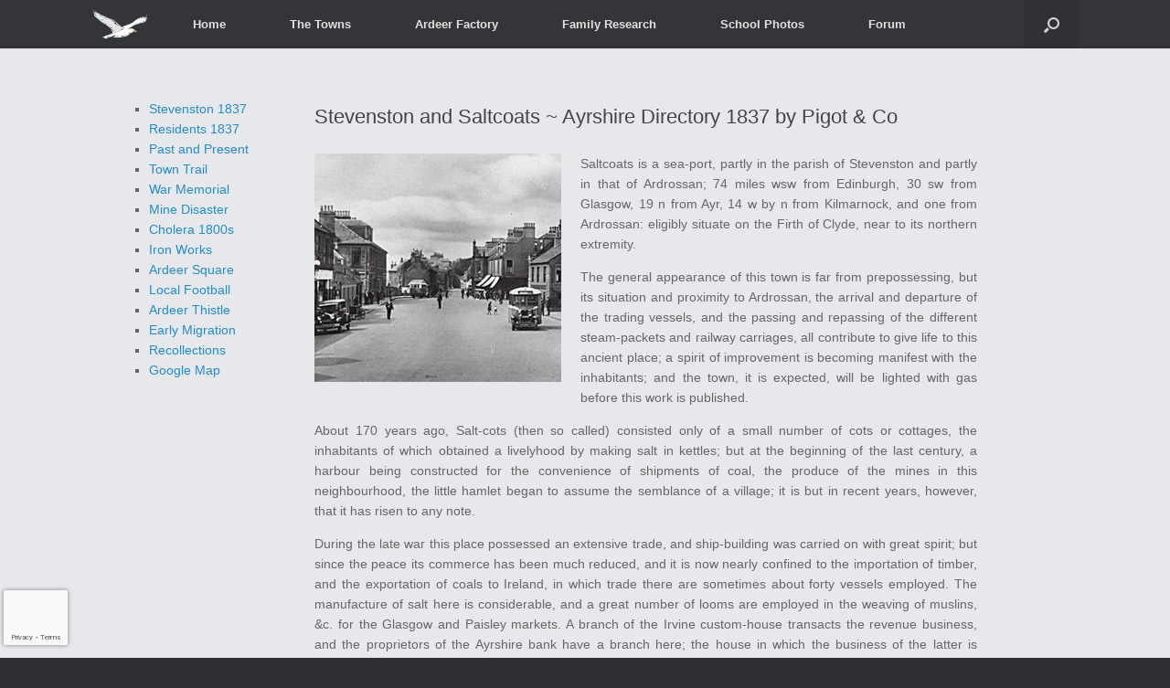

--- FILE ---
content_type: text/html; charset=UTF-8
request_url: https://www.threetowners.com/stevenston-1837/
body_size: 13179
content:
<!DOCTYPE html>
<html lang="en-GB">
<head>
	<meta charset="UTF-8" />
	<meta http-equiv="X-UA-Compatible" content="IE=10" />
	<link rel="profile" href="http://gmpg.org/xfn/11" />
	<link rel="pingback" href="https://www.threetowners.com/xmlrpc.php" />
	<title>Stevenston 1837 &#8211; threetowners</title>
<meta name='robots' content='max-image-preview:large' />
	<style>img:is([sizes="auto" i], [sizes^="auto," i]) { contain-intrinsic-size: 3000px 1500px }</style>
	<link rel="alternate" type="application/rss+xml" title="threetowners &raquo; Feed" href="https://www.threetowners.com/feed/" />
<link rel="alternate" type="application/rss+xml" title="threetowners &raquo; Comments Feed" href="https://www.threetowners.com/comments/feed/" />
<script type="text/javascript">
/* <![CDATA[ */
window._wpemojiSettings = {"baseUrl":"https:\/\/s.w.org\/images\/core\/emoji\/15.1.0\/72x72\/","ext":".png","svgUrl":"https:\/\/s.w.org\/images\/core\/emoji\/15.1.0\/svg\/","svgExt":".svg","source":{"concatemoji":"https:\/\/www.threetowners.com\/wp-includes\/js\/wp-emoji-release.min.js?ver=6.8.1"}};
/*! This file is auto-generated */
!function(i,n){var o,s,e;function c(e){try{var t={supportTests:e,timestamp:(new Date).valueOf()};sessionStorage.setItem(o,JSON.stringify(t))}catch(e){}}function p(e,t,n){e.clearRect(0,0,e.canvas.width,e.canvas.height),e.fillText(t,0,0);var t=new Uint32Array(e.getImageData(0,0,e.canvas.width,e.canvas.height).data),r=(e.clearRect(0,0,e.canvas.width,e.canvas.height),e.fillText(n,0,0),new Uint32Array(e.getImageData(0,0,e.canvas.width,e.canvas.height).data));return t.every(function(e,t){return e===r[t]})}function u(e,t,n){switch(t){case"flag":return n(e,"\ud83c\udff3\ufe0f\u200d\u26a7\ufe0f","\ud83c\udff3\ufe0f\u200b\u26a7\ufe0f")?!1:!n(e,"\ud83c\uddfa\ud83c\uddf3","\ud83c\uddfa\u200b\ud83c\uddf3")&&!n(e,"\ud83c\udff4\udb40\udc67\udb40\udc62\udb40\udc65\udb40\udc6e\udb40\udc67\udb40\udc7f","\ud83c\udff4\u200b\udb40\udc67\u200b\udb40\udc62\u200b\udb40\udc65\u200b\udb40\udc6e\u200b\udb40\udc67\u200b\udb40\udc7f");case"emoji":return!n(e,"\ud83d\udc26\u200d\ud83d\udd25","\ud83d\udc26\u200b\ud83d\udd25")}return!1}function f(e,t,n){var r="undefined"!=typeof WorkerGlobalScope&&self instanceof WorkerGlobalScope?new OffscreenCanvas(300,150):i.createElement("canvas"),a=r.getContext("2d",{willReadFrequently:!0}),o=(a.textBaseline="top",a.font="600 32px Arial",{});return e.forEach(function(e){o[e]=t(a,e,n)}),o}function t(e){var t=i.createElement("script");t.src=e,t.defer=!0,i.head.appendChild(t)}"undefined"!=typeof Promise&&(o="wpEmojiSettingsSupports",s=["flag","emoji"],n.supports={everything:!0,everythingExceptFlag:!0},e=new Promise(function(e){i.addEventListener("DOMContentLoaded",e,{once:!0})}),new Promise(function(t){var n=function(){try{var e=JSON.parse(sessionStorage.getItem(o));if("object"==typeof e&&"number"==typeof e.timestamp&&(new Date).valueOf()<e.timestamp+604800&&"object"==typeof e.supportTests)return e.supportTests}catch(e){}return null}();if(!n){if("undefined"!=typeof Worker&&"undefined"!=typeof OffscreenCanvas&&"undefined"!=typeof URL&&URL.createObjectURL&&"undefined"!=typeof Blob)try{var e="postMessage("+f.toString()+"("+[JSON.stringify(s),u.toString(),p.toString()].join(",")+"));",r=new Blob([e],{type:"text/javascript"}),a=new Worker(URL.createObjectURL(r),{name:"wpTestEmojiSupports"});return void(a.onmessage=function(e){c(n=e.data),a.terminate(),t(n)})}catch(e){}c(n=f(s,u,p))}t(n)}).then(function(e){for(var t in e)n.supports[t]=e[t],n.supports.everything=n.supports.everything&&n.supports[t],"flag"!==t&&(n.supports.everythingExceptFlag=n.supports.everythingExceptFlag&&n.supports[t]);n.supports.everythingExceptFlag=n.supports.everythingExceptFlag&&!n.supports.flag,n.DOMReady=!1,n.readyCallback=function(){n.DOMReady=!0}}).then(function(){return e}).then(function(){var e;n.supports.everything||(n.readyCallback(),(e=n.source||{}).concatemoji?t(e.concatemoji):e.wpemoji&&e.twemoji&&(t(e.twemoji),t(e.wpemoji)))}))}((window,document),window._wpemojiSettings);
/* ]]> */
</script>
<style id='wp-emoji-styles-inline-css' type='text/css'>

	img.wp-smiley, img.emoji {
		display: inline !important;
		border: none !important;
		box-shadow: none !important;
		height: 1em !important;
		width: 1em !important;
		margin: 0 0.07em !important;
		vertical-align: -0.1em !important;
		background: none !important;
		padding: 0 !important;
	}
</style>
<link rel='stylesheet' id='wp-block-library-css' href='https://www.threetowners.com/wp-includes/css/dist/block-library/style.min.css?ver=6.8.1' type='text/css' media='all' />
<style id='classic-theme-styles-inline-css' type='text/css'>
/*! This file is auto-generated */
.wp-block-button__link{color:#fff;background-color:#32373c;border-radius:9999px;box-shadow:none;text-decoration:none;padding:calc(.667em + 2px) calc(1.333em + 2px);font-size:1.125em}.wp-block-file__button{background:#32373c;color:#fff;text-decoration:none}
</style>
<style id='global-styles-inline-css' type='text/css'>
:root{--wp--preset--aspect-ratio--square: 1;--wp--preset--aspect-ratio--4-3: 4/3;--wp--preset--aspect-ratio--3-4: 3/4;--wp--preset--aspect-ratio--3-2: 3/2;--wp--preset--aspect-ratio--2-3: 2/3;--wp--preset--aspect-ratio--16-9: 16/9;--wp--preset--aspect-ratio--9-16: 9/16;--wp--preset--color--black: #000000;--wp--preset--color--cyan-bluish-gray: #abb8c3;--wp--preset--color--white: #ffffff;--wp--preset--color--pale-pink: #f78da7;--wp--preset--color--vivid-red: #cf2e2e;--wp--preset--color--luminous-vivid-orange: #ff6900;--wp--preset--color--luminous-vivid-amber: #fcb900;--wp--preset--color--light-green-cyan: #7bdcb5;--wp--preset--color--vivid-green-cyan: #00d084;--wp--preset--color--pale-cyan-blue: #8ed1fc;--wp--preset--color--vivid-cyan-blue: #0693e3;--wp--preset--color--vivid-purple: #9b51e0;--wp--preset--gradient--vivid-cyan-blue-to-vivid-purple: linear-gradient(135deg,rgba(6,147,227,1) 0%,rgb(155,81,224) 100%);--wp--preset--gradient--light-green-cyan-to-vivid-green-cyan: linear-gradient(135deg,rgb(122,220,180) 0%,rgb(0,208,130) 100%);--wp--preset--gradient--luminous-vivid-amber-to-luminous-vivid-orange: linear-gradient(135deg,rgba(252,185,0,1) 0%,rgba(255,105,0,1) 100%);--wp--preset--gradient--luminous-vivid-orange-to-vivid-red: linear-gradient(135deg,rgba(255,105,0,1) 0%,rgb(207,46,46) 100%);--wp--preset--gradient--very-light-gray-to-cyan-bluish-gray: linear-gradient(135deg,rgb(238,238,238) 0%,rgb(169,184,195) 100%);--wp--preset--gradient--cool-to-warm-spectrum: linear-gradient(135deg,rgb(74,234,220) 0%,rgb(151,120,209) 20%,rgb(207,42,186) 40%,rgb(238,44,130) 60%,rgb(251,105,98) 80%,rgb(254,248,76) 100%);--wp--preset--gradient--blush-light-purple: linear-gradient(135deg,rgb(255,206,236) 0%,rgb(152,150,240) 100%);--wp--preset--gradient--blush-bordeaux: linear-gradient(135deg,rgb(254,205,165) 0%,rgb(254,45,45) 50%,rgb(107,0,62) 100%);--wp--preset--gradient--luminous-dusk: linear-gradient(135deg,rgb(255,203,112) 0%,rgb(199,81,192) 50%,rgb(65,88,208) 100%);--wp--preset--gradient--pale-ocean: linear-gradient(135deg,rgb(255,245,203) 0%,rgb(182,227,212) 50%,rgb(51,167,181) 100%);--wp--preset--gradient--electric-grass: linear-gradient(135deg,rgb(202,248,128) 0%,rgb(113,206,126) 100%);--wp--preset--gradient--midnight: linear-gradient(135deg,rgb(2,3,129) 0%,rgb(40,116,252) 100%);--wp--preset--font-size--small: 13px;--wp--preset--font-size--medium: 20px;--wp--preset--font-size--large: 36px;--wp--preset--font-size--x-large: 42px;--wp--preset--spacing--20: 0.44rem;--wp--preset--spacing--30: 0.67rem;--wp--preset--spacing--40: 1rem;--wp--preset--spacing--50: 1.5rem;--wp--preset--spacing--60: 2.25rem;--wp--preset--spacing--70: 3.38rem;--wp--preset--spacing--80: 5.06rem;--wp--preset--shadow--natural: 6px 6px 9px rgba(0, 0, 0, 0.2);--wp--preset--shadow--deep: 12px 12px 50px rgba(0, 0, 0, 0.4);--wp--preset--shadow--sharp: 6px 6px 0px rgba(0, 0, 0, 0.2);--wp--preset--shadow--outlined: 6px 6px 0px -3px rgba(255, 255, 255, 1), 6px 6px rgba(0, 0, 0, 1);--wp--preset--shadow--crisp: 6px 6px 0px rgba(0, 0, 0, 1);}:where(.is-layout-flex){gap: 0.5em;}:where(.is-layout-grid){gap: 0.5em;}body .is-layout-flex{display: flex;}.is-layout-flex{flex-wrap: wrap;align-items: center;}.is-layout-flex > :is(*, div){margin: 0;}body .is-layout-grid{display: grid;}.is-layout-grid > :is(*, div){margin: 0;}:where(.wp-block-columns.is-layout-flex){gap: 2em;}:where(.wp-block-columns.is-layout-grid){gap: 2em;}:where(.wp-block-post-template.is-layout-flex){gap: 1.25em;}:where(.wp-block-post-template.is-layout-grid){gap: 1.25em;}.has-black-color{color: var(--wp--preset--color--black) !important;}.has-cyan-bluish-gray-color{color: var(--wp--preset--color--cyan-bluish-gray) !important;}.has-white-color{color: var(--wp--preset--color--white) !important;}.has-pale-pink-color{color: var(--wp--preset--color--pale-pink) !important;}.has-vivid-red-color{color: var(--wp--preset--color--vivid-red) !important;}.has-luminous-vivid-orange-color{color: var(--wp--preset--color--luminous-vivid-orange) !important;}.has-luminous-vivid-amber-color{color: var(--wp--preset--color--luminous-vivid-amber) !important;}.has-light-green-cyan-color{color: var(--wp--preset--color--light-green-cyan) !important;}.has-vivid-green-cyan-color{color: var(--wp--preset--color--vivid-green-cyan) !important;}.has-pale-cyan-blue-color{color: var(--wp--preset--color--pale-cyan-blue) !important;}.has-vivid-cyan-blue-color{color: var(--wp--preset--color--vivid-cyan-blue) !important;}.has-vivid-purple-color{color: var(--wp--preset--color--vivid-purple) !important;}.has-black-background-color{background-color: var(--wp--preset--color--black) !important;}.has-cyan-bluish-gray-background-color{background-color: var(--wp--preset--color--cyan-bluish-gray) !important;}.has-white-background-color{background-color: var(--wp--preset--color--white) !important;}.has-pale-pink-background-color{background-color: var(--wp--preset--color--pale-pink) !important;}.has-vivid-red-background-color{background-color: var(--wp--preset--color--vivid-red) !important;}.has-luminous-vivid-orange-background-color{background-color: var(--wp--preset--color--luminous-vivid-orange) !important;}.has-luminous-vivid-amber-background-color{background-color: var(--wp--preset--color--luminous-vivid-amber) !important;}.has-light-green-cyan-background-color{background-color: var(--wp--preset--color--light-green-cyan) !important;}.has-vivid-green-cyan-background-color{background-color: var(--wp--preset--color--vivid-green-cyan) !important;}.has-pale-cyan-blue-background-color{background-color: var(--wp--preset--color--pale-cyan-blue) !important;}.has-vivid-cyan-blue-background-color{background-color: var(--wp--preset--color--vivid-cyan-blue) !important;}.has-vivid-purple-background-color{background-color: var(--wp--preset--color--vivid-purple) !important;}.has-black-border-color{border-color: var(--wp--preset--color--black) !important;}.has-cyan-bluish-gray-border-color{border-color: var(--wp--preset--color--cyan-bluish-gray) !important;}.has-white-border-color{border-color: var(--wp--preset--color--white) !important;}.has-pale-pink-border-color{border-color: var(--wp--preset--color--pale-pink) !important;}.has-vivid-red-border-color{border-color: var(--wp--preset--color--vivid-red) !important;}.has-luminous-vivid-orange-border-color{border-color: var(--wp--preset--color--luminous-vivid-orange) !important;}.has-luminous-vivid-amber-border-color{border-color: var(--wp--preset--color--luminous-vivid-amber) !important;}.has-light-green-cyan-border-color{border-color: var(--wp--preset--color--light-green-cyan) !important;}.has-vivid-green-cyan-border-color{border-color: var(--wp--preset--color--vivid-green-cyan) !important;}.has-pale-cyan-blue-border-color{border-color: var(--wp--preset--color--pale-cyan-blue) !important;}.has-vivid-cyan-blue-border-color{border-color: var(--wp--preset--color--vivid-cyan-blue) !important;}.has-vivid-purple-border-color{border-color: var(--wp--preset--color--vivid-purple) !important;}.has-vivid-cyan-blue-to-vivid-purple-gradient-background{background: var(--wp--preset--gradient--vivid-cyan-blue-to-vivid-purple) !important;}.has-light-green-cyan-to-vivid-green-cyan-gradient-background{background: var(--wp--preset--gradient--light-green-cyan-to-vivid-green-cyan) !important;}.has-luminous-vivid-amber-to-luminous-vivid-orange-gradient-background{background: var(--wp--preset--gradient--luminous-vivid-amber-to-luminous-vivid-orange) !important;}.has-luminous-vivid-orange-to-vivid-red-gradient-background{background: var(--wp--preset--gradient--luminous-vivid-orange-to-vivid-red) !important;}.has-very-light-gray-to-cyan-bluish-gray-gradient-background{background: var(--wp--preset--gradient--very-light-gray-to-cyan-bluish-gray) !important;}.has-cool-to-warm-spectrum-gradient-background{background: var(--wp--preset--gradient--cool-to-warm-spectrum) !important;}.has-blush-light-purple-gradient-background{background: var(--wp--preset--gradient--blush-light-purple) !important;}.has-blush-bordeaux-gradient-background{background: var(--wp--preset--gradient--blush-bordeaux) !important;}.has-luminous-dusk-gradient-background{background: var(--wp--preset--gradient--luminous-dusk) !important;}.has-pale-ocean-gradient-background{background: var(--wp--preset--gradient--pale-ocean) !important;}.has-electric-grass-gradient-background{background: var(--wp--preset--gradient--electric-grass) !important;}.has-midnight-gradient-background{background: var(--wp--preset--gradient--midnight) !important;}.has-small-font-size{font-size: var(--wp--preset--font-size--small) !important;}.has-medium-font-size{font-size: var(--wp--preset--font-size--medium) !important;}.has-large-font-size{font-size: var(--wp--preset--font-size--large) !important;}.has-x-large-font-size{font-size: var(--wp--preset--font-size--x-large) !important;}
:where(.wp-block-post-template.is-layout-flex){gap: 1.25em;}:where(.wp-block-post-template.is-layout-grid){gap: 1.25em;}
:where(.wp-block-columns.is-layout-flex){gap: 2em;}:where(.wp-block-columns.is-layout-grid){gap: 2em;}
:root :where(.wp-block-pullquote){font-size: 1.5em;line-height: 1.6;}
</style>
<link rel='stylesheet' id='contact-form-7-css' href='https://www.threetowners.com/wp-content/plugins/contact-form-7/includes/css/styles.css?ver=6.1.3' type='text/css' media='all' />
<link rel='stylesheet' id='siteorigin-panels-front-css' href='https://www.threetowners.com/wp-content/plugins/siteorigin-panels/css/front-flex.min.css?ver=2.33.3' type='text/css' media='all' />
<link rel='stylesheet' id='vantage-style-css' href='https://www.threetowners.com/wp-content/themes/vantage/style.css?ver=1.20.32' type='text/css' media='all' />
<link rel='stylesheet' id='font-awesome-css' href='https://www.threetowners.com/wp-content/themes/vantage/fontawesome/css/font-awesome.css?ver=4.6.2' type='text/css' media='all' />
<link rel='stylesheet' id='siteorigin-mobilenav-css' href='https://www.threetowners.com/wp-content/themes/vantage/inc/mobilenav/css/mobilenav.css?ver=1.20.32' type='text/css' media='all' />
<link rel='stylesheet' id='tablepress-default-css' href='https://www.threetowners.com/wp-content/plugins/tablepress/css/build/default.css?ver=3.2.5' type='text/css' media='all' />
<script type="text/javascript" src="https://www.threetowners.com/wp-includes/js/tinymce/tinymce.min.js?ver=49110-20201110" id="wp-tinymce-root-js"></script>
<script type="text/javascript" src="https://www.threetowners.com/wp-includes/js/tinymce/plugins/compat3x/plugin.min.js?ver=49110-20201110" id="wp-tinymce-js"></script>
<script type="text/javascript" src="https://www.threetowners.com/wp-includes/js/jquery/jquery.min.js?ver=3.7.1" id="jquery-core-js"></script>
<script type="text/javascript" src="https://www.threetowners.com/wp-includes/js/jquery/jquery-migrate.min.js?ver=3.4.1" id="jquery-migrate-js"></script>
<script type="text/javascript" src="https://www.threetowners.com/wp-content/themes/vantage/js/jquery.flexslider.min.js?ver=2.1" id="jquery-flexslider-js"></script>
<script type="text/javascript" src="https://www.threetowners.com/wp-content/themes/vantage/js/jquery.touchSwipe.min.js?ver=1.6.6" id="jquery-touchswipe-js"></script>
<script type="text/javascript" id="vantage-main-js-extra">
/* <![CDATA[ */
var vantage = {"fitvids":"1"};
/* ]]> */
</script>
<script type="text/javascript" src="https://www.threetowners.com/wp-content/themes/vantage/js/jquery.theme-main.min.js?ver=1.20.32" id="vantage-main-js"></script>
<script type="text/javascript" src="https://www.threetowners.com/wp-content/themes/vantage/js/jquery.fitvids.min.js?ver=1.0" id="jquery-fitvids-js"></script>
<!--[if lt IE 9]>
<script type="text/javascript" src="https://www.threetowners.com/wp-content/themes/vantage/js/html5.min.js?ver=3.7.3" id="vantage-html5-js"></script>
<![endif]-->
<!--[if (gte IE 6)&(lte IE 8)]>
<script type="text/javascript" src="https://www.threetowners.com/wp-content/themes/vantage/js/selectivizr.min.js?ver=1.0.3b" id="vantage-selectivizr-js"></script>
<![endif]-->
<script type="text/javascript" id="siteorigin-mobilenav-js-extra">
/* <![CDATA[ */
var mobileNav = {"search":{"url":"https:\/\/www.threetowners.com","placeholder":"Search"},"text":{"navigate":"Small Screen mode","back":"Back","close":"Close"},"nextIconUrl":"https:\/\/www.threetowners.com\/wp-content\/themes\/vantage\/inc\/mobilenav\/images\/next.png","mobileMenuClose":"<i class=\"fa fa-times\"><\/i>"};
/* ]]> */
</script>
<script type="text/javascript" src="https://www.threetowners.com/wp-content/themes/vantage/inc/mobilenav/js/mobilenav.min.js?ver=1.20.32" id="siteorigin-mobilenav-js"></script>
<link rel="https://api.w.org/" href="https://www.threetowners.com/wp-json/" /><link rel="alternate" title="JSON" type="application/json" href="https://www.threetowners.com/wp-json/wp/v2/pages/36" /><link rel="EditURI" type="application/rsd+xml" title="RSD" href="https://www.threetowners.com/xmlrpc.php?rsd" />
<meta name="generator" content="WordPress 6.8.1" />
<link rel="canonical" href="https://www.threetowners.com/stevenston-1837/" />
<link rel='shortlink' href='https://www.threetowners.com/?p=36' />
<link rel="alternate" title="oEmbed (JSON)" type="application/json+oembed" href="https://www.threetowners.com/wp-json/oembed/1.0/embed?url=https%3A%2F%2Fwww.threetowners.com%2Fstevenston-1837%2F" />
<link rel="alternate" title="oEmbed (XML)" type="text/xml+oembed" href="https://www.threetowners.com/wp-json/oembed/1.0/embed?url=https%3A%2F%2Fwww.threetowners.com%2Fstevenston-1837%2F&#038;format=xml" />
<meta name="viewport" content="width=device-width, initial-scale=1" />			<style type="text/css">
				.so-mobilenav-mobile + * { display: none; }
				@media screen and (max-width: 480px) { .so-mobilenav-mobile + * { display: block; } .so-mobilenav-standard + * { display: none; } .site-navigation #search-icon { display: none; } .has-menu-search .main-navigation ul { margin-right: 0 !important; }
				
									.masthead-logo-in-menu .full-container { display: flex; justify-content: space-between; }
								}
			</style>
				<style type="text/css" media="screen">
			#footer-widgets .widget { width: 100%; }
			#masthead-widgets .widget { width: 100%; }
		</style>
		<style media="all" id="siteorigin-panels-layouts-head">/* Layout 36 */ #pgc-36-0-0 { width:22%;width:calc(22% - ( 0.78 * 30px ) ) } #pgc-36-0-1 { width:68%;width:calc(68% - ( 0.32 * 30px ) ) } #pgc-36-0-2 { width:10%;width:calc(10% - ( 0.9 * 30px ) ) } #pl-36 .so-panel { margin-bottom:35px } #pl-36 .so-panel:last-of-type { margin-bottom:0px } #panel-36-0-0-0> .panel-widget-style { margin-top:20px } @media (max-width:780px){ #pg-36-0.panel-no-style, #pg-36-0.panel-has-style > .panel-row-style, #pg-36-0 { -webkit-flex-direction:column;-ms-flex-direction:column;flex-direction:column } #pg-36-0 > .panel-grid-cell , #pg-36-0 > .panel-row-style > .panel-grid-cell { width:100%;margin-right:0 } #pgc-36-0-0 , #pgc-36-0-1 { margin-bottom:30px } #pl-36 .panel-grid-cell { padding:0 } #pl-36 .panel-grid .panel-grid-cell-empty { display:none } #pl-36 .panel-grid .panel-grid-cell-mobile-last { margin-bottom:0px }  } </style><style type="text/css" id="vantage-footer-widgets">#footer-widgets aside { width : 100%; }</style> <style type="text/css" id="customizer-css">#masthead.site-header .hgroup .site-title, #masthead.site-header.masthead-logo-in-menu .logo > .site-title { font-size: 21.6px } .entry-content { font-size: 14px } a.button, button, html input[type="button"], input[type="reset"], input[type="submit"], .post-navigation a, #image-navigation a, article.post .more-link, article.page .more-link, .paging-navigation a, .woocommerce #page-wrapper .button, .woocommerce a.button, .woocommerce .checkout-button, .woocommerce input.button, #infinite-handle span button { text-shadow: none } a.button, button, html input[type="button"], input[type="reset"], input[type="submit"], .post-navigation a, #image-navigation a, article.post .more-link, article.page .more-link, .paging-navigation a, .woocommerce #page-wrapper .button, .woocommerce a.button, .woocommerce .checkout-button, .woocommerce input.button, .woocommerce #respond input#submit.alt, .woocommerce a.button.alt, .woocommerce button.button.alt, .woocommerce input.button.alt, #infinite-handle span { -webkit-box-shadow: none; -moz-box-shadow: none; box-shadow: none } #main { background-color: #e6e8eb } </style></head>

<body class="wp-singular page-template page-template-templates page-template-template-full-notitle page-template-templatestemplate-full-notitle-php page page-id-36 page-parent wp-theme-vantage siteorigin-panels siteorigin-panels-before-js responsive layout-full no-js has-menu-search panels-style-force-full page-layout-default not-default-page mobilenav">


<div id="page-wrapper">

	<a class="skip-link screen-reader-text" href="#content">Skip to content</a>

	
	
		
<header id="masthead" class="site-header masthead-logo-in-menu " role="banner">

	
<nav class="site-navigation main-navigation primary">

	<div class="full-container">
							<div class="logo-in-menu-wrapper">
				<a href="https://www.threetowners.com/" title="threetowners" rel="home" class="logo"><img src="https://www.threetowners.com/wp-content/uploads/2016/04/logo2016.gif"  class="logo-height-constrain"  width="220"  height="120"  alt="threetowners Logo"  /></a>
							</div>
		
		<div class="main-navigation-container">
			<div id="so-mobilenav-standard-1" data-id="1" class="so-mobilenav-standard"></div><div class="menu-home-menu-container"><ul id="menu-home-menu" class="menu"><li id="menu-item-20" class="menu-item menu-item-type-post_type menu-item-object-page menu-item-home menu-item-20"><a href="https://www.threetowners.com/">Home</a></li>
<li id="menu-item-23" class="menu-item menu-item-type-custom menu-item-object-custom current-menu-ancestor current-menu-parent menu-item-has-children menu-item-23"><a href="#"><span class="icon"></span>The Towns</a>
<ul class="sub-menu">
	<li id="menu-item-24" class="menu-item menu-item-type-custom menu-item-object-custom menu-item-24"><a href="http://www.threetowners.com/ardrossan-1837/"><span class="icon"></span>Ardrossan</a></li>
	<li id="menu-item-25" class="menu-item menu-item-type-custom menu-item-object-custom menu-item-25"><a href="http://www.threetowners.com/saltcoats-1837/"><span class="icon"></span>Saltcoats</a></li>
	<li id="menu-item-26" class="menu-item menu-item-type-custom menu-item-object-custom current-menu-item menu-item-26"><a href="http://www.threetowners.com/stevenston-1837/" aria-current="page"><span class="icon"></span>Stevenston</a></li>
	<li id="menu-item-2046" class="menu-item menu-item-type-custom menu-item-object-custom menu-item-2046"><a href="http://www.threetowners.com/other-pages/"><span class="icon"></span>Other Pages</a></li>
</ul>
</li>
<li id="menu-item-254" class="menu-item menu-item-type-post_type menu-item-object-page menu-item-254"><a href="https://www.threetowners.com/ardeer-factory/">Ardeer Factory</a></li>
<li id="menu-item-513" class="menu-item menu-item-type-custom menu-item-object-custom menu-item-has-children menu-item-513"><a href="#"><span class="icon"></span>Family Research</a>
<ul class="sub-menu">
	<li id="menu-item-514" class="menu-item menu-item-type-custom menu-item-object-custom menu-item-has-children menu-item-514"><a href="#"><span class="icon"></span>Pre 1841 Censuses</a>
	<ul class="sub-menu">
		<li id="menu-item-533" class="menu-item menu-item-type-post_type menu-item-object-page menu-item-533"><a href="https://www.threetowners.com/1819-census/">1819 Census</a></li>
		<li id="menu-item-537" class="menu-item menu-item-type-post_type menu-item-object-page menu-item-537"><a href="https://www.threetowners.com/1822-census/">1822 Census</a></li>
		<li id="menu-item-541" class="menu-item menu-item-type-post_type menu-item-object-page menu-item-541"><a href="https://www.threetowners.com/1836-census/">1836 Census</a></li>
	</ul>
</li>
	<li id="menu-item-544" class="menu-item menu-item-type-post_type menu-item-object-page menu-item-544"><a href="https://www.threetowners.com/high-kirk-burials/">High Kirk Burials</a></li>
	<li id="menu-item-515" class="menu-item menu-item-type-custom menu-item-object-custom menu-item-515"><a href="http://www.threetowners.net/forum/viewforum.php?f=11"><span class="icon"></span>Family Research Forum</a></li>
</ul>
</li>
<li id="menu-item-525" class="menu-item menu-item-type-custom menu-item-object-custom menu-item-525"><a href="http://www.threetowners.com/school-photos/"><span class="icon"></span>School Photos</a></li>
<li id="menu-item-545" class="menu-item menu-item-type-custom menu-item-object-custom menu-item-545"><a href="https://www.threetowners.net/forum"><span class="icon"></span>Forum</a></li>
</ul></div><div id="so-mobilenav-mobile-1" data-id="1" class="so-mobilenav-mobile"></div><div class="menu-mobilenav-container"><ul id="mobile-nav-item-wrap-1" class="menu"><li><a href="#" class="mobilenav-main-link" data-id="1"><span class="mobile-nav-icon"></span><span class="mobilenav-main-link-text">Small Screen mode</span></a></li></ul></div>		</div>

					<div id="search-icon">
				<div id="search-icon-icon" tabindex="0" role="button" aria-label="Open the search"><div class="vantage-icon-search"></div></div>
				
<form method="get" class="searchform" action="https://www.threetowners.com/" role="search">
	<label for="search-form" class="screen-reader-text">Search for:</label>
	<input type="search" name="s" class="field" id="search-form" value="" placeholder="Search"/>
</form>
			</div>
					</div>
</nav><!-- .site-navigation .main-navigation -->

</header><!-- #masthead .site-header -->

	
	
	
	
	<div id="main" class="site-main">
		<div class="full-container">
			
	<div id="primary" class="content-area">
		<div id="content" class="site-content" role="main">

			
				<article id="post-36" class="post-36 page type-page status-publish post">

					<div class="entry-main">

						
						<div class="entry-content">
							<div id="pl-36"  class="panel-layout" ><div id="pg-36-0"  class="panel-grid panel-no-style" ><div id="pgc-36-0-0"  class="panel-grid-cell" ><div id="panel-36-0-0-0" class="so-panel widget widget_nav_menu panel-first-child panel-last-child" data-index="0" ><div class="panel-widget-style panel-widget-style-for-36-0-0-0" ><div class="menu-stevenston-container"><ul id="menu-stevenston" class="menu"><li id="menu-item-38" class="menu-item menu-item-type-post_type menu-item-object-page current-menu-item page_item page-item-36 current_page_item menu-item-38"><a href="https://www.threetowners.com/stevenston-1837/" aria-current="page">Stevenston 1837</a></li>
<li id="menu-item-215" class="menu-item menu-item-type-post_type menu-item-object-page menu-item-215"><a href="https://www.threetowners.com/stevenston-1837/residents-1837/">Residents 1837</a></li>
<li id="menu-item-4159" class="menu-item menu-item-type-post_type menu-item-object-page menu-item-4159"><a href="https://www.threetowners.com/stevenston-1837/past-and-present/">Past and Present</a></li>
<li id="menu-item-219" class="menu-item menu-item-type-post_type menu-item-object-page menu-item-219"><a href="https://www.threetowners.com/stevenston-1837/town-trail/">Town Trail</a></li>
<li id="menu-item-222" class="menu-item menu-item-type-post_type menu-item-object-page menu-item-222"><a href="https://www.threetowners.com/stevenston-1837/war-memorial/">War Memorial</a></li>
<li id="menu-item-225" class="menu-item menu-item-type-post_type menu-item-object-page menu-item-225"><a href="https://www.threetowners.com/stevenston-1837/mine-disaster/">Mine Disaster</a></li>
<li id="menu-item-228" class="menu-item menu-item-type-post_type menu-item-object-page menu-item-228"><a href="https://www.threetowners.com/stevenston-1837/cholera-1800s/">Cholera 1800s</a></li>
<li id="menu-item-234" class="menu-item menu-item-type-post_type menu-item-object-page menu-item-234"><a href="https://www.threetowners.com/stevenston-1837/iron-works/">Iron Works</a></li>
<li id="menu-item-238" class="menu-item menu-item-type-post_type menu-item-object-page menu-item-238"><a href="https://www.threetowners.com/stevenston-1837/ardeer-square/">Ardeer Square</a></li>
<li id="menu-item-241" class="menu-item menu-item-type-post_type menu-item-object-page menu-item-241"><a href="https://www.threetowners.com/stevenston-1837/local-football/">Local Football</a></li>
<li id="menu-item-547" class="menu-item menu-item-type-post_type menu-item-object-page menu-item-547"><a href="https://www.threetowners.com/stevenston-1837/ardeer-thistle/">Ardeer Thistle</a></li>
<li id="menu-item-1970" class="menu-item menu-item-type-post_type menu-item-object-page menu-item-1970"><a href="https://www.threetowners.com/migration/">Early Migration</a></li>
<li id="menu-item-387" class="menu-item menu-item-type-post_type menu-item-object-page menu-item-387"><a href="https://www.threetowners.com/recollections/">Recollections</a></li>
<li id="menu-item-576" class="menu-item menu-item-type-post_type menu-item-object-page menu-item-576"><a href="https://www.threetowners.com/stevenston-1837/google-map/">Google Map</a></li>
</ul></div></div></div></div><div id="pgc-36-0-1"  class="panel-grid-cell panel-grid-cell-mobile-last" ><div id="panel-36-0-1-0" class="so-panel widget widget_black-studio-tinymce widget_black_studio_tinymce panel-first-child panel-last-child" data-index="1" ><div class="textwidget"><h2>Stevenston and Saltcoats ~ Ayrshire Directory 1837 by Pigot &amp; Co</h2>
<p style="text-align: justify;">
<img fetchpriority="high" decoding="async" class="alignleft size-full wp-image-17" src="http://www.threetowners.com/wp-content/uploads/2016/04/Stevenston-270x250.jpg" alt="Stevenston" width="270" height="250" />Saltcoats is a sea-port, partly in the parish of Stevenston and partly in that of Ardrossan; 74 miles wsw from Edinburgh, 30 sw from Glasgow, 19 n from Ayr, 14 w by n from Kilmarnock, and one from Ardrossan: eligibly situate on the Firth of Clyde, near to its northern extremity.</p>
<p style="text-align: justify;">The general appearance of this town is far from prepossessing, but its situation and proximity to Ardrossan, the arrival and departure of the trading vessels, and the passing and repassing of the different steam-packets and railway carriages, all contribute to give life to this ancient place; a spirit of improvement is becoming manifest with the inhabitants; and the town, it is expected, will be lighted with gas before this work is published.</p>
<p style="text-align: justify;">About 170 years ago, Salt-cots (then so called) consisted only of a small number of cots or cottages, the inhabitants of which obtained a livelyhood by making salt in kettles; but at the beginning of the last century, a harbour being constructed for the convenience of shipments of coal, the produce of the mines in this neighbourhood, the little hamlet began to assume the semblance of a village; it is but in recent years, however, that it has risen to any note.</p>
<p style="text-align: justify;">During the late war this place possessed an extensive trade, and ship-building was carried on with great spirit; but since the peace its commerce has been much reduced, and it is now nearly confined to the importation of timber, and the exportation of coals to Ireland, in which trade there are sometimes about forty vessels employed. The manufacture of salt here is considerable, and a great number of looms are employed in the weaving of muslins, &amp;c. for the Glasgow and Paisley markets. A branch of the Irvine custom-house transacts the revenue business, and the proprietors of the Ayrshire bank have a branch here; the house in which the business of the latter is transacted, and which is also the residence of the manager Mr. W.B.Orr, is a very handsome building, and an ornamentto Raise st in which it stands. Both at the east and west of the town are extensive chymical works, belonging to Messrs Burns and Son, who manufacture magnesia and epsom salts The principal Inns are the "Saracen's Head", in Harbour street, and the "King's Arms", in Bradshaw street, the former a good posting- house. The Town-house, the foundation of which was laid in 1825, consists of a spacious hall, with two smaller apartments adjoining, and a lock-up for prisoners: the ediface, which is surmounted by a steeple, is a prominent and effective object when approaching the town. A justice court, for the recovery of small debts, sits in this town once a month.</p>
<p style="text-align: justify;">The places of worship are a church of the establishment, two others for the seccessional body, one for the relief synod, a Gaelic church, and a Baptist meeting- house. The children of the town have the advantage of free, parocial and Sabbath schools, and a library of religious and moral works.There are several benefit societies, which alleviate the suffering and relieve the necessities of the poor; and one of those establishments that must ever aid the impulse of industry and prudence - a savings bank. An annual fair is held on the last Thursday in May. Stevenston is a village in the parish of its name and district of Cunningham - situate one mile north-east of Saltcoats, and two south-west from Kilwinning. It consists chiefly of one street, half a mile in length; and derives its name from Stephen, or "Steven", the son of Richard, who obtained a grant of lands from Richard Morville, constable of Scotland; the latter, then a very celebrated man, died in 1189; under this grant Steven settled here, and gave his patronimic designation to the place. The parish abounds with coal and freestone, of which large quantities are annually shipped.</p>
<p style="text-align: justify;">The dairy and agricultural produce, comprising cheese, butter, wheat, oats, and potatoes, is likewise of considerable value. A great portion of the inhabitants of the village are employed in weaving, and through the agents here the works of their looms are conveyed to the Glasgow houses. The present church is a neat and handsome building, of modern erection. The old church belonged formerly to the monks of Kilwinning. Yearly fairs are held on the second Friday in August and the 31st of October. Post Office, Quay street, Saltcoats, William Snodgrass, Post Master - The Kilmarnock, Irvine and Edinburgh mails arrive every morning at eight, and are despatched every afternoon at four. Post Office, Stevenston, Robert Forrest Scott, Post Master - the Irvine and Kilmarnock mails arrive every morning at eight, and are despatched every afternoon at half-past four.</p>
<p style="text-align: justify;">PLACES OF WORSHIP<br />
Established Church, Stevenston - Rev. David Landsborough<br />
Established Church of Ardrossan and Saltcoats - Rev john Bryce<br />
Relief Church, Rev Jas. Giffen<br />
Secession Church, Rev David Ronald<br />
Secession Church, Rev James Ellis<br />
Baptist, Rev James Blair<br />
Gaelic Church</p>
<p style="text-align: justify;">COACHES<br />
To Glasgow, the "Fair Trader", from the Saracen's Head, Saltcoats, every morning (Sunday excepted) at seven; and the "Herald" at six in the evening; both go thru' Kilwinning, Dalry, Beith, and Paisley.<br />
To Irvine and Kilmarnock, the "Time Keeper", from the Saracen's Head, every morning (Sun excepted) at eight; and the "Ayrshire Lass" at six in the evening; and an Omnibus, from the King's Arms, every morning (Sunday excepted) at eight.</p>
<p style="text-align: justify;">RAILWAY CONVEYANCE<br />
To Ardrossan and Eglingtoun, Carriages six times a day</p>
<p style="text-align: justify;">CARRIERS<br />
(From Saltcoats)<br />
To Ardrossan, Thomas Graham and James Harra, daily<br />
To Glasgow, Thomas Willock, every Monday, and Alexander and John Cunningham, every Monday and Thursday<br />
To Irvine, John McBride and James Harra daily<br />
To Kilbride, Andrew Clark, daily<br />
To Kilmarnock, John Barr, every Tuesday and Friday</p>
<p style="text-align: justify;">CONVEYANCE BY WATER<br />
To Lamlash and Brodick, sailing vessels daily.</p>
<p><script async src="https://pagead2.googlesyndication.com/pagead/js/adsbygoogle.js"></script><br />
<!-- Stev Bottom --><br />
<ins class="adsbygoogle"
     style="display:block"
     data-ad-client="ca-pub-4504989823226733"
     data-ad-slot="1192581411"
     data-ad-format="auto"
     data-full-width-responsive="true"></ins><br />
<script>
     (adsbygoogle = window.adsbygoogle || []).push({});
</script></p>
</div></div></div><div id="pgc-36-0-2"  class="panel-grid-cell panel-grid-cell-empty" ></div></div></div>													</div><!-- .entry-content -->

						
					</div>

				</article><!-- #post-36 -->

				
			
		</div><!-- #content .site-content -->
	</div><!-- #primary .content-area -->

					</div><!-- .full-container -->
	</div><!-- #main .site-main -->

	
	
	<footer id="colophon" class="site-footer" role="contentinfo">

			<div id="footer-widgets" class="full-container">
			<aside id="siteorigin-panels-builder-2" class="widget widget_siteorigin-panels-builder"><div id="pl-w5fdc2bd19a65f"  class="panel-layout" ><div id="pg-w5fdc2bd19a65f-0"  class="panel-grid panel-no-style" ><div id="pgc-w5fdc2bd19a65f-0-0"  class="panel-grid-cell" ><div id="panel-w5fdc2bd19a65f-0-0-0" class="so-panel widget widget_sow-editor panel-first-child panel-last-child" data-index="0" ><div
			
			class="so-widget-sow-editor so-widget-sow-editor-base"
			
		><h3 class="widget-title">Quick Page Links</h3>
<div class="siteorigin-widget-tinymce textwidget">
	<p><a href="http://www.threetowners.com/ardrossan-1837/">Ardrossan</a><br />
<a href="http://www.threetowners.com/saltcoats-1837/">Saltcoats</a><br />
<a href="http://www.threetowners.com/stevenston-1837/">Stevenston</a><br />
<a href="https://www.threetowners.com/ardeer-factory/">Ardeer Factory</a><br />
<a href="http://www.threetowners.com/school-photos/">School Photos</a></p>
</div>
</div></div></div><div id="pgc-w5fdc2bd19a65f-0-1"  class="panel-grid-cell" ><div id="panel-w5fdc2bd19a65f-0-1-0" class="so-panel widget widget_sow-editor panel-first-child panel-last-child" data-index="1" ><div
			
			class="so-widget-sow-editor so-widget-sow-editor-base"
			
		><h3 class="widget-title">Sections of our Forums</h3>
<div class="siteorigin-widget-tinymce textwidget">
	<p><a href="https://www.threetowners.net/forum/viewforum.php?f=42">Three towns - this day in history</a><br />
<a href="https://www.threetowners.net/forum/viewforum.php?f=11">Family research - Genealogy</a><br />
<a href="https://www.threetowners.net/forum/viewforum.php?f=25">The schools we attended</a><br />
<a href="https://www.threetowners.net/forum/viewforum.php?f=19">Recipes - mostly Scottish</a></p>
</div>
</div></div></div><div id="pgc-w5fdc2bd19a65f-0-2"  class="panel-grid-cell" ><div id="panel-w5fdc2bd19a65f-0-2-0" class="so-panel widget widget_sow-editor panel-first-child panel-last-child" data-index="2" ><div
			
			class="so-widget-sow-editor so-widget-sow-editor-base"
			
		><h3 class="widget-title">Topics in our Forums</h3>
<div class="siteorigin-widget-tinymce textwidget">
	<p><a href="https://www.threetowners.net/forum/viewtopic.php?p=172033#p172033">Looking back - Herald files</a><br />
<a href="https://www.threetowners.net/forum/viewtopic.php?p=67691#p67691">A stroll round 1960s Saltcoats</a><br />
<a href="https://www.threetowners.net/forum/viewtopic.php?p=125604#p125604">Signs of the past - from our archives</a><br />
<a href="https://www.threetowners.net/forum/viewtopic.php?p=107051#p107051">Saltcoats outwits Press Gang - 1789</a><br />
<a href="http://threetowners.net/forum/search.php?keywords=Bob+Auld&amp;terms=all&amp;author=&amp;sc=1&amp;sf=titleonly&amp;sr=posts&amp;sk=t&amp;sd=d&amp;st=0&amp;ch=300&amp;t=0&amp;sid=1004d19a230a8e5910e51e182cb1f343&amp;submit=Search">Bob Auld's Poems</a></p>
</div>
</div></div></div><div id="pgc-w5fdc2bd19a65f-0-3"  class="panel-grid-cell" ><div id="panel-w5fdc2bd19a65f-0-3-0" class="so-panel widget widget_sow-button panel-first-child panel-last-child" data-index="3" ><div class="panel-widget-style panel-widget-style-for-w5fdc2bd19a65f-0-3-0" ><div
			
			class="so-widget-sow-button so-widget-sow-button-atom-c0b17d73d431"
			
		><div class="ow-button-base ow-button-align-center"
>
			<a
					href="https://www.threetowners.com/contact/"
					class="sowb-button ow-icon-placement-left ow-button-hover" 	>
		<span>
			<span class="sow-icon-fontawesome sow-fas" data-sow-icon="&#xf0e0;"
		style="color: #ffffff" 
		aria-hidden="true"></span>
			Contact Us		</span>
			</a>
	</div>
</div></div></div></div></div></div></aside>		</div><!-- #footer-widgets -->
	
	
	<div id="theme-attribution">A <a href="https://siteorigin.com">SiteOrigin</a> Theme</div>
</footer><!-- #colophon .site-footer -->

	
</div><!-- #page-wrapper -->


<script type="speculationrules">
{"prefetch":[{"source":"document","where":{"and":[{"href_matches":"\/*"},{"not":{"href_matches":["\/wp-*.php","\/wp-admin\/*","\/wp-content\/uploads\/*","\/wp-content\/*","\/wp-content\/plugins\/*","\/wp-content\/themes\/vantage\/*","\/*\\?(.+)"]}},{"not":{"selector_matches":"a[rel~=\"nofollow\"]"}},{"not":{"selector_matches":".no-prefetch, .no-prefetch a"}}]},"eagerness":"conservative"}]}
</script>
		<a href="#" id="scroll-to-top" class="scroll-to-top" title="Back To Top"><span class="vantage-icon-arrow-up"></span></a>
		<style media="all" id="siteorigin-panels-layouts-footer">/* Layout w5fdc2bd19a65f */ #pgc-w5fdc2bd19a65f-0-0 , #pgc-w5fdc2bd19a65f-0-1 , #pgc-w5fdc2bd19a65f-0-2 , #pgc-w5fdc2bd19a65f-0-3 { width:25%;width:calc(25% - ( 0.75 * 30px ) ) } #pl-w5fdc2bd19a65f .so-panel { margin-bottom:35px } #pl-w5fdc2bd19a65f .so-panel:last-of-type { margin-bottom:0px } #pg-w5fdc2bd19a65f-0.panel-has-style > .panel-row-style, #pg-w5fdc2bd19a65f-0.panel-no-style { -webkit-align-items:flex-start;align-items:flex-start } #panel-w5fdc2bd19a65f-0-3-0> .panel-widget-style { margin-top:50px } @media (max-width:780px){ #pg-w5fdc2bd19a65f-0.panel-no-style, #pg-w5fdc2bd19a65f-0.panel-has-style > .panel-row-style, #pg-w5fdc2bd19a65f-0 { -webkit-flex-direction:column;-ms-flex-direction:column;flex-direction:column } #pg-w5fdc2bd19a65f-0 > .panel-grid-cell , #pg-w5fdc2bd19a65f-0 > .panel-row-style > .panel-grid-cell { width:100%;margin-right:0 } #pgc-w5fdc2bd19a65f-0-0 , #pgc-w5fdc2bd19a65f-0-1 , #pgc-w5fdc2bd19a65f-0-2 { margin-bottom:30px } #pl-w5fdc2bd19a65f .panel-grid-cell { padding:0 } #pl-w5fdc2bd19a65f .panel-grid .panel-grid-cell-empty { display:none } #pl-w5fdc2bd19a65f .panel-grid .panel-grid-cell-mobile-last { margin-bottom:0px }  } </style><link rel='stylesheet' id='so-css-vantage-css' href='https://www.threetowners.com/wp-content/uploads/so-css/so-css-vantage.css?ver=1605740204' type='text/css' media='all' />
<link rel='stylesheet' id='sow-button-atom-c0b17d73d431-css' href='https://www.threetowners.com/wp-content/uploads/siteorigin-widgets/sow-button-atom-c0b17d73d431.css?ver=6.8.1' type='text/css' media='all' />
<link rel='stylesheet' id='sow-button-base-css' href='https://www.threetowners.com/wp-content/plugins/so-widgets-bundle/widgets/button/css/style.css?ver=1.70.2' type='text/css' media='all' />
<link rel='stylesheet' id='siteorigin-widget-icon-font-fontawesome-css' href='https://www.threetowners.com/wp-content/plugins/so-widgets-bundle/icons/fontawesome/style.css?ver=6.8.1' type='text/css' media='all' />
<script type="text/javascript" src="https://www.threetowners.com/wp-includes/js/dist/hooks.min.js?ver=4d63a3d491d11ffd8ac6" id="wp-hooks-js"></script>
<script type="text/javascript" src="https://www.threetowners.com/wp-includes/js/dist/i18n.min.js?ver=5e580eb46a90c2b997e6" id="wp-i18n-js"></script>
<script type="text/javascript" id="wp-i18n-js-after">
/* <![CDATA[ */
wp.i18n.setLocaleData( { 'text direction\u0004ltr': [ 'ltr' ] } );
/* ]]> */
</script>
<script type="text/javascript" src="https://www.threetowners.com/wp-content/plugins/contact-form-7/includes/swv/js/index.js?ver=6.1.3" id="swv-js"></script>
<script type="text/javascript" id="contact-form-7-js-before">
/* <![CDATA[ */
var wpcf7 = {
    "api": {
        "root": "https:\/\/www.threetowners.com\/wp-json\/",
        "namespace": "contact-form-7\/v1"
    }
};
/* ]]> */
</script>
<script type="text/javascript" src="https://www.threetowners.com/wp-content/plugins/contact-form-7/includes/js/index.js?ver=6.1.3" id="contact-form-7-js"></script>
<script type="text/javascript" src="https://www.google.com/recaptcha/api.js?render=6LenpssZAAAAABpeN7S_0lHssmi_lJNcFlVUabkV&amp;ver=3.0" id="google-recaptcha-js"></script>
<script type="text/javascript" src="https://www.threetowners.com/wp-includes/js/dist/vendor/wp-polyfill.min.js?ver=3.15.0" id="wp-polyfill-js"></script>
<script type="text/javascript" id="wpcf7-recaptcha-js-before">
/* <![CDATA[ */
var wpcf7_recaptcha = {
    "sitekey": "6LenpssZAAAAABpeN7S_0lHssmi_lJNcFlVUabkV",
    "actions": {
        "homepage": "homepage",
        "contactform": "contactform"
    }
};
/* ]]> */
</script>
<script type="text/javascript" src="https://www.threetowners.com/wp-content/plugins/contact-form-7/modules/recaptcha/index.js?ver=6.1.3" id="wpcf7-recaptcha-js"></script>
<script>document.body.className = document.body.className.replace("siteorigin-panels-before-js","");</script>
</body>
</html>


--- FILE ---
content_type: text/html; charset=utf-8
request_url: https://www.google.com/recaptcha/api2/anchor?ar=1&k=6LenpssZAAAAABpeN7S_0lHssmi_lJNcFlVUabkV&co=aHR0cHM6Ly93d3cudGhyZWV0b3duZXJzLmNvbTo0NDM.&hl=en&v=PoyoqOPhxBO7pBk68S4YbpHZ&size=invisible&anchor-ms=20000&execute-ms=30000&cb=92xra4rft5la
body_size: 48833
content:
<!DOCTYPE HTML><html dir="ltr" lang="en"><head><meta http-equiv="Content-Type" content="text/html; charset=UTF-8">
<meta http-equiv="X-UA-Compatible" content="IE=edge">
<title>reCAPTCHA</title>
<style type="text/css">
/* cyrillic-ext */
@font-face {
  font-family: 'Roboto';
  font-style: normal;
  font-weight: 400;
  font-stretch: 100%;
  src: url(//fonts.gstatic.com/s/roboto/v48/KFO7CnqEu92Fr1ME7kSn66aGLdTylUAMa3GUBHMdazTgWw.woff2) format('woff2');
  unicode-range: U+0460-052F, U+1C80-1C8A, U+20B4, U+2DE0-2DFF, U+A640-A69F, U+FE2E-FE2F;
}
/* cyrillic */
@font-face {
  font-family: 'Roboto';
  font-style: normal;
  font-weight: 400;
  font-stretch: 100%;
  src: url(//fonts.gstatic.com/s/roboto/v48/KFO7CnqEu92Fr1ME7kSn66aGLdTylUAMa3iUBHMdazTgWw.woff2) format('woff2');
  unicode-range: U+0301, U+0400-045F, U+0490-0491, U+04B0-04B1, U+2116;
}
/* greek-ext */
@font-face {
  font-family: 'Roboto';
  font-style: normal;
  font-weight: 400;
  font-stretch: 100%;
  src: url(//fonts.gstatic.com/s/roboto/v48/KFO7CnqEu92Fr1ME7kSn66aGLdTylUAMa3CUBHMdazTgWw.woff2) format('woff2');
  unicode-range: U+1F00-1FFF;
}
/* greek */
@font-face {
  font-family: 'Roboto';
  font-style: normal;
  font-weight: 400;
  font-stretch: 100%;
  src: url(//fonts.gstatic.com/s/roboto/v48/KFO7CnqEu92Fr1ME7kSn66aGLdTylUAMa3-UBHMdazTgWw.woff2) format('woff2');
  unicode-range: U+0370-0377, U+037A-037F, U+0384-038A, U+038C, U+038E-03A1, U+03A3-03FF;
}
/* math */
@font-face {
  font-family: 'Roboto';
  font-style: normal;
  font-weight: 400;
  font-stretch: 100%;
  src: url(//fonts.gstatic.com/s/roboto/v48/KFO7CnqEu92Fr1ME7kSn66aGLdTylUAMawCUBHMdazTgWw.woff2) format('woff2');
  unicode-range: U+0302-0303, U+0305, U+0307-0308, U+0310, U+0312, U+0315, U+031A, U+0326-0327, U+032C, U+032F-0330, U+0332-0333, U+0338, U+033A, U+0346, U+034D, U+0391-03A1, U+03A3-03A9, U+03B1-03C9, U+03D1, U+03D5-03D6, U+03F0-03F1, U+03F4-03F5, U+2016-2017, U+2034-2038, U+203C, U+2040, U+2043, U+2047, U+2050, U+2057, U+205F, U+2070-2071, U+2074-208E, U+2090-209C, U+20D0-20DC, U+20E1, U+20E5-20EF, U+2100-2112, U+2114-2115, U+2117-2121, U+2123-214F, U+2190, U+2192, U+2194-21AE, U+21B0-21E5, U+21F1-21F2, U+21F4-2211, U+2213-2214, U+2216-22FF, U+2308-230B, U+2310, U+2319, U+231C-2321, U+2336-237A, U+237C, U+2395, U+239B-23B7, U+23D0, U+23DC-23E1, U+2474-2475, U+25AF, U+25B3, U+25B7, U+25BD, U+25C1, U+25CA, U+25CC, U+25FB, U+266D-266F, U+27C0-27FF, U+2900-2AFF, U+2B0E-2B11, U+2B30-2B4C, U+2BFE, U+3030, U+FF5B, U+FF5D, U+1D400-1D7FF, U+1EE00-1EEFF;
}
/* symbols */
@font-face {
  font-family: 'Roboto';
  font-style: normal;
  font-weight: 400;
  font-stretch: 100%;
  src: url(//fonts.gstatic.com/s/roboto/v48/KFO7CnqEu92Fr1ME7kSn66aGLdTylUAMaxKUBHMdazTgWw.woff2) format('woff2');
  unicode-range: U+0001-000C, U+000E-001F, U+007F-009F, U+20DD-20E0, U+20E2-20E4, U+2150-218F, U+2190, U+2192, U+2194-2199, U+21AF, U+21E6-21F0, U+21F3, U+2218-2219, U+2299, U+22C4-22C6, U+2300-243F, U+2440-244A, U+2460-24FF, U+25A0-27BF, U+2800-28FF, U+2921-2922, U+2981, U+29BF, U+29EB, U+2B00-2BFF, U+4DC0-4DFF, U+FFF9-FFFB, U+10140-1018E, U+10190-1019C, U+101A0, U+101D0-101FD, U+102E0-102FB, U+10E60-10E7E, U+1D2C0-1D2D3, U+1D2E0-1D37F, U+1F000-1F0FF, U+1F100-1F1AD, U+1F1E6-1F1FF, U+1F30D-1F30F, U+1F315, U+1F31C, U+1F31E, U+1F320-1F32C, U+1F336, U+1F378, U+1F37D, U+1F382, U+1F393-1F39F, U+1F3A7-1F3A8, U+1F3AC-1F3AF, U+1F3C2, U+1F3C4-1F3C6, U+1F3CA-1F3CE, U+1F3D4-1F3E0, U+1F3ED, U+1F3F1-1F3F3, U+1F3F5-1F3F7, U+1F408, U+1F415, U+1F41F, U+1F426, U+1F43F, U+1F441-1F442, U+1F444, U+1F446-1F449, U+1F44C-1F44E, U+1F453, U+1F46A, U+1F47D, U+1F4A3, U+1F4B0, U+1F4B3, U+1F4B9, U+1F4BB, U+1F4BF, U+1F4C8-1F4CB, U+1F4D6, U+1F4DA, U+1F4DF, U+1F4E3-1F4E6, U+1F4EA-1F4ED, U+1F4F7, U+1F4F9-1F4FB, U+1F4FD-1F4FE, U+1F503, U+1F507-1F50B, U+1F50D, U+1F512-1F513, U+1F53E-1F54A, U+1F54F-1F5FA, U+1F610, U+1F650-1F67F, U+1F687, U+1F68D, U+1F691, U+1F694, U+1F698, U+1F6AD, U+1F6B2, U+1F6B9-1F6BA, U+1F6BC, U+1F6C6-1F6CF, U+1F6D3-1F6D7, U+1F6E0-1F6EA, U+1F6F0-1F6F3, U+1F6F7-1F6FC, U+1F700-1F7FF, U+1F800-1F80B, U+1F810-1F847, U+1F850-1F859, U+1F860-1F887, U+1F890-1F8AD, U+1F8B0-1F8BB, U+1F8C0-1F8C1, U+1F900-1F90B, U+1F93B, U+1F946, U+1F984, U+1F996, U+1F9E9, U+1FA00-1FA6F, U+1FA70-1FA7C, U+1FA80-1FA89, U+1FA8F-1FAC6, U+1FACE-1FADC, U+1FADF-1FAE9, U+1FAF0-1FAF8, U+1FB00-1FBFF;
}
/* vietnamese */
@font-face {
  font-family: 'Roboto';
  font-style: normal;
  font-weight: 400;
  font-stretch: 100%;
  src: url(//fonts.gstatic.com/s/roboto/v48/KFO7CnqEu92Fr1ME7kSn66aGLdTylUAMa3OUBHMdazTgWw.woff2) format('woff2');
  unicode-range: U+0102-0103, U+0110-0111, U+0128-0129, U+0168-0169, U+01A0-01A1, U+01AF-01B0, U+0300-0301, U+0303-0304, U+0308-0309, U+0323, U+0329, U+1EA0-1EF9, U+20AB;
}
/* latin-ext */
@font-face {
  font-family: 'Roboto';
  font-style: normal;
  font-weight: 400;
  font-stretch: 100%;
  src: url(//fonts.gstatic.com/s/roboto/v48/KFO7CnqEu92Fr1ME7kSn66aGLdTylUAMa3KUBHMdazTgWw.woff2) format('woff2');
  unicode-range: U+0100-02BA, U+02BD-02C5, U+02C7-02CC, U+02CE-02D7, U+02DD-02FF, U+0304, U+0308, U+0329, U+1D00-1DBF, U+1E00-1E9F, U+1EF2-1EFF, U+2020, U+20A0-20AB, U+20AD-20C0, U+2113, U+2C60-2C7F, U+A720-A7FF;
}
/* latin */
@font-face {
  font-family: 'Roboto';
  font-style: normal;
  font-weight: 400;
  font-stretch: 100%;
  src: url(//fonts.gstatic.com/s/roboto/v48/KFO7CnqEu92Fr1ME7kSn66aGLdTylUAMa3yUBHMdazQ.woff2) format('woff2');
  unicode-range: U+0000-00FF, U+0131, U+0152-0153, U+02BB-02BC, U+02C6, U+02DA, U+02DC, U+0304, U+0308, U+0329, U+2000-206F, U+20AC, U+2122, U+2191, U+2193, U+2212, U+2215, U+FEFF, U+FFFD;
}
/* cyrillic-ext */
@font-face {
  font-family: 'Roboto';
  font-style: normal;
  font-weight: 500;
  font-stretch: 100%;
  src: url(//fonts.gstatic.com/s/roboto/v48/KFO7CnqEu92Fr1ME7kSn66aGLdTylUAMa3GUBHMdazTgWw.woff2) format('woff2');
  unicode-range: U+0460-052F, U+1C80-1C8A, U+20B4, U+2DE0-2DFF, U+A640-A69F, U+FE2E-FE2F;
}
/* cyrillic */
@font-face {
  font-family: 'Roboto';
  font-style: normal;
  font-weight: 500;
  font-stretch: 100%;
  src: url(//fonts.gstatic.com/s/roboto/v48/KFO7CnqEu92Fr1ME7kSn66aGLdTylUAMa3iUBHMdazTgWw.woff2) format('woff2');
  unicode-range: U+0301, U+0400-045F, U+0490-0491, U+04B0-04B1, U+2116;
}
/* greek-ext */
@font-face {
  font-family: 'Roboto';
  font-style: normal;
  font-weight: 500;
  font-stretch: 100%;
  src: url(//fonts.gstatic.com/s/roboto/v48/KFO7CnqEu92Fr1ME7kSn66aGLdTylUAMa3CUBHMdazTgWw.woff2) format('woff2');
  unicode-range: U+1F00-1FFF;
}
/* greek */
@font-face {
  font-family: 'Roboto';
  font-style: normal;
  font-weight: 500;
  font-stretch: 100%;
  src: url(//fonts.gstatic.com/s/roboto/v48/KFO7CnqEu92Fr1ME7kSn66aGLdTylUAMa3-UBHMdazTgWw.woff2) format('woff2');
  unicode-range: U+0370-0377, U+037A-037F, U+0384-038A, U+038C, U+038E-03A1, U+03A3-03FF;
}
/* math */
@font-face {
  font-family: 'Roboto';
  font-style: normal;
  font-weight: 500;
  font-stretch: 100%;
  src: url(//fonts.gstatic.com/s/roboto/v48/KFO7CnqEu92Fr1ME7kSn66aGLdTylUAMawCUBHMdazTgWw.woff2) format('woff2');
  unicode-range: U+0302-0303, U+0305, U+0307-0308, U+0310, U+0312, U+0315, U+031A, U+0326-0327, U+032C, U+032F-0330, U+0332-0333, U+0338, U+033A, U+0346, U+034D, U+0391-03A1, U+03A3-03A9, U+03B1-03C9, U+03D1, U+03D5-03D6, U+03F0-03F1, U+03F4-03F5, U+2016-2017, U+2034-2038, U+203C, U+2040, U+2043, U+2047, U+2050, U+2057, U+205F, U+2070-2071, U+2074-208E, U+2090-209C, U+20D0-20DC, U+20E1, U+20E5-20EF, U+2100-2112, U+2114-2115, U+2117-2121, U+2123-214F, U+2190, U+2192, U+2194-21AE, U+21B0-21E5, U+21F1-21F2, U+21F4-2211, U+2213-2214, U+2216-22FF, U+2308-230B, U+2310, U+2319, U+231C-2321, U+2336-237A, U+237C, U+2395, U+239B-23B7, U+23D0, U+23DC-23E1, U+2474-2475, U+25AF, U+25B3, U+25B7, U+25BD, U+25C1, U+25CA, U+25CC, U+25FB, U+266D-266F, U+27C0-27FF, U+2900-2AFF, U+2B0E-2B11, U+2B30-2B4C, U+2BFE, U+3030, U+FF5B, U+FF5D, U+1D400-1D7FF, U+1EE00-1EEFF;
}
/* symbols */
@font-face {
  font-family: 'Roboto';
  font-style: normal;
  font-weight: 500;
  font-stretch: 100%;
  src: url(//fonts.gstatic.com/s/roboto/v48/KFO7CnqEu92Fr1ME7kSn66aGLdTylUAMaxKUBHMdazTgWw.woff2) format('woff2');
  unicode-range: U+0001-000C, U+000E-001F, U+007F-009F, U+20DD-20E0, U+20E2-20E4, U+2150-218F, U+2190, U+2192, U+2194-2199, U+21AF, U+21E6-21F0, U+21F3, U+2218-2219, U+2299, U+22C4-22C6, U+2300-243F, U+2440-244A, U+2460-24FF, U+25A0-27BF, U+2800-28FF, U+2921-2922, U+2981, U+29BF, U+29EB, U+2B00-2BFF, U+4DC0-4DFF, U+FFF9-FFFB, U+10140-1018E, U+10190-1019C, U+101A0, U+101D0-101FD, U+102E0-102FB, U+10E60-10E7E, U+1D2C0-1D2D3, U+1D2E0-1D37F, U+1F000-1F0FF, U+1F100-1F1AD, U+1F1E6-1F1FF, U+1F30D-1F30F, U+1F315, U+1F31C, U+1F31E, U+1F320-1F32C, U+1F336, U+1F378, U+1F37D, U+1F382, U+1F393-1F39F, U+1F3A7-1F3A8, U+1F3AC-1F3AF, U+1F3C2, U+1F3C4-1F3C6, U+1F3CA-1F3CE, U+1F3D4-1F3E0, U+1F3ED, U+1F3F1-1F3F3, U+1F3F5-1F3F7, U+1F408, U+1F415, U+1F41F, U+1F426, U+1F43F, U+1F441-1F442, U+1F444, U+1F446-1F449, U+1F44C-1F44E, U+1F453, U+1F46A, U+1F47D, U+1F4A3, U+1F4B0, U+1F4B3, U+1F4B9, U+1F4BB, U+1F4BF, U+1F4C8-1F4CB, U+1F4D6, U+1F4DA, U+1F4DF, U+1F4E3-1F4E6, U+1F4EA-1F4ED, U+1F4F7, U+1F4F9-1F4FB, U+1F4FD-1F4FE, U+1F503, U+1F507-1F50B, U+1F50D, U+1F512-1F513, U+1F53E-1F54A, U+1F54F-1F5FA, U+1F610, U+1F650-1F67F, U+1F687, U+1F68D, U+1F691, U+1F694, U+1F698, U+1F6AD, U+1F6B2, U+1F6B9-1F6BA, U+1F6BC, U+1F6C6-1F6CF, U+1F6D3-1F6D7, U+1F6E0-1F6EA, U+1F6F0-1F6F3, U+1F6F7-1F6FC, U+1F700-1F7FF, U+1F800-1F80B, U+1F810-1F847, U+1F850-1F859, U+1F860-1F887, U+1F890-1F8AD, U+1F8B0-1F8BB, U+1F8C0-1F8C1, U+1F900-1F90B, U+1F93B, U+1F946, U+1F984, U+1F996, U+1F9E9, U+1FA00-1FA6F, U+1FA70-1FA7C, U+1FA80-1FA89, U+1FA8F-1FAC6, U+1FACE-1FADC, U+1FADF-1FAE9, U+1FAF0-1FAF8, U+1FB00-1FBFF;
}
/* vietnamese */
@font-face {
  font-family: 'Roboto';
  font-style: normal;
  font-weight: 500;
  font-stretch: 100%;
  src: url(//fonts.gstatic.com/s/roboto/v48/KFO7CnqEu92Fr1ME7kSn66aGLdTylUAMa3OUBHMdazTgWw.woff2) format('woff2');
  unicode-range: U+0102-0103, U+0110-0111, U+0128-0129, U+0168-0169, U+01A0-01A1, U+01AF-01B0, U+0300-0301, U+0303-0304, U+0308-0309, U+0323, U+0329, U+1EA0-1EF9, U+20AB;
}
/* latin-ext */
@font-face {
  font-family: 'Roboto';
  font-style: normal;
  font-weight: 500;
  font-stretch: 100%;
  src: url(//fonts.gstatic.com/s/roboto/v48/KFO7CnqEu92Fr1ME7kSn66aGLdTylUAMa3KUBHMdazTgWw.woff2) format('woff2');
  unicode-range: U+0100-02BA, U+02BD-02C5, U+02C7-02CC, U+02CE-02D7, U+02DD-02FF, U+0304, U+0308, U+0329, U+1D00-1DBF, U+1E00-1E9F, U+1EF2-1EFF, U+2020, U+20A0-20AB, U+20AD-20C0, U+2113, U+2C60-2C7F, U+A720-A7FF;
}
/* latin */
@font-face {
  font-family: 'Roboto';
  font-style: normal;
  font-weight: 500;
  font-stretch: 100%;
  src: url(//fonts.gstatic.com/s/roboto/v48/KFO7CnqEu92Fr1ME7kSn66aGLdTylUAMa3yUBHMdazQ.woff2) format('woff2');
  unicode-range: U+0000-00FF, U+0131, U+0152-0153, U+02BB-02BC, U+02C6, U+02DA, U+02DC, U+0304, U+0308, U+0329, U+2000-206F, U+20AC, U+2122, U+2191, U+2193, U+2212, U+2215, U+FEFF, U+FFFD;
}
/* cyrillic-ext */
@font-face {
  font-family: 'Roboto';
  font-style: normal;
  font-weight: 900;
  font-stretch: 100%;
  src: url(//fonts.gstatic.com/s/roboto/v48/KFO7CnqEu92Fr1ME7kSn66aGLdTylUAMa3GUBHMdazTgWw.woff2) format('woff2');
  unicode-range: U+0460-052F, U+1C80-1C8A, U+20B4, U+2DE0-2DFF, U+A640-A69F, U+FE2E-FE2F;
}
/* cyrillic */
@font-face {
  font-family: 'Roboto';
  font-style: normal;
  font-weight: 900;
  font-stretch: 100%;
  src: url(//fonts.gstatic.com/s/roboto/v48/KFO7CnqEu92Fr1ME7kSn66aGLdTylUAMa3iUBHMdazTgWw.woff2) format('woff2');
  unicode-range: U+0301, U+0400-045F, U+0490-0491, U+04B0-04B1, U+2116;
}
/* greek-ext */
@font-face {
  font-family: 'Roboto';
  font-style: normal;
  font-weight: 900;
  font-stretch: 100%;
  src: url(//fonts.gstatic.com/s/roboto/v48/KFO7CnqEu92Fr1ME7kSn66aGLdTylUAMa3CUBHMdazTgWw.woff2) format('woff2');
  unicode-range: U+1F00-1FFF;
}
/* greek */
@font-face {
  font-family: 'Roboto';
  font-style: normal;
  font-weight: 900;
  font-stretch: 100%;
  src: url(//fonts.gstatic.com/s/roboto/v48/KFO7CnqEu92Fr1ME7kSn66aGLdTylUAMa3-UBHMdazTgWw.woff2) format('woff2');
  unicode-range: U+0370-0377, U+037A-037F, U+0384-038A, U+038C, U+038E-03A1, U+03A3-03FF;
}
/* math */
@font-face {
  font-family: 'Roboto';
  font-style: normal;
  font-weight: 900;
  font-stretch: 100%;
  src: url(//fonts.gstatic.com/s/roboto/v48/KFO7CnqEu92Fr1ME7kSn66aGLdTylUAMawCUBHMdazTgWw.woff2) format('woff2');
  unicode-range: U+0302-0303, U+0305, U+0307-0308, U+0310, U+0312, U+0315, U+031A, U+0326-0327, U+032C, U+032F-0330, U+0332-0333, U+0338, U+033A, U+0346, U+034D, U+0391-03A1, U+03A3-03A9, U+03B1-03C9, U+03D1, U+03D5-03D6, U+03F0-03F1, U+03F4-03F5, U+2016-2017, U+2034-2038, U+203C, U+2040, U+2043, U+2047, U+2050, U+2057, U+205F, U+2070-2071, U+2074-208E, U+2090-209C, U+20D0-20DC, U+20E1, U+20E5-20EF, U+2100-2112, U+2114-2115, U+2117-2121, U+2123-214F, U+2190, U+2192, U+2194-21AE, U+21B0-21E5, U+21F1-21F2, U+21F4-2211, U+2213-2214, U+2216-22FF, U+2308-230B, U+2310, U+2319, U+231C-2321, U+2336-237A, U+237C, U+2395, U+239B-23B7, U+23D0, U+23DC-23E1, U+2474-2475, U+25AF, U+25B3, U+25B7, U+25BD, U+25C1, U+25CA, U+25CC, U+25FB, U+266D-266F, U+27C0-27FF, U+2900-2AFF, U+2B0E-2B11, U+2B30-2B4C, U+2BFE, U+3030, U+FF5B, U+FF5D, U+1D400-1D7FF, U+1EE00-1EEFF;
}
/* symbols */
@font-face {
  font-family: 'Roboto';
  font-style: normal;
  font-weight: 900;
  font-stretch: 100%;
  src: url(//fonts.gstatic.com/s/roboto/v48/KFO7CnqEu92Fr1ME7kSn66aGLdTylUAMaxKUBHMdazTgWw.woff2) format('woff2');
  unicode-range: U+0001-000C, U+000E-001F, U+007F-009F, U+20DD-20E0, U+20E2-20E4, U+2150-218F, U+2190, U+2192, U+2194-2199, U+21AF, U+21E6-21F0, U+21F3, U+2218-2219, U+2299, U+22C4-22C6, U+2300-243F, U+2440-244A, U+2460-24FF, U+25A0-27BF, U+2800-28FF, U+2921-2922, U+2981, U+29BF, U+29EB, U+2B00-2BFF, U+4DC0-4DFF, U+FFF9-FFFB, U+10140-1018E, U+10190-1019C, U+101A0, U+101D0-101FD, U+102E0-102FB, U+10E60-10E7E, U+1D2C0-1D2D3, U+1D2E0-1D37F, U+1F000-1F0FF, U+1F100-1F1AD, U+1F1E6-1F1FF, U+1F30D-1F30F, U+1F315, U+1F31C, U+1F31E, U+1F320-1F32C, U+1F336, U+1F378, U+1F37D, U+1F382, U+1F393-1F39F, U+1F3A7-1F3A8, U+1F3AC-1F3AF, U+1F3C2, U+1F3C4-1F3C6, U+1F3CA-1F3CE, U+1F3D4-1F3E0, U+1F3ED, U+1F3F1-1F3F3, U+1F3F5-1F3F7, U+1F408, U+1F415, U+1F41F, U+1F426, U+1F43F, U+1F441-1F442, U+1F444, U+1F446-1F449, U+1F44C-1F44E, U+1F453, U+1F46A, U+1F47D, U+1F4A3, U+1F4B0, U+1F4B3, U+1F4B9, U+1F4BB, U+1F4BF, U+1F4C8-1F4CB, U+1F4D6, U+1F4DA, U+1F4DF, U+1F4E3-1F4E6, U+1F4EA-1F4ED, U+1F4F7, U+1F4F9-1F4FB, U+1F4FD-1F4FE, U+1F503, U+1F507-1F50B, U+1F50D, U+1F512-1F513, U+1F53E-1F54A, U+1F54F-1F5FA, U+1F610, U+1F650-1F67F, U+1F687, U+1F68D, U+1F691, U+1F694, U+1F698, U+1F6AD, U+1F6B2, U+1F6B9-1F6BA, U+1F6BC, U+1F6C6-1F6CF, U+1F6D3-1F6D7, U+1F6E0-1F6EA, U+1F6F0-1F6F3, U+1F6F7-1F6FC, U+1F700-1F7FF, U+1F800-1F80B, U+1F810-1F847, U+1F850-1F859, U+1F860-1F887, U+1F890-1F8AD, U+1F8B0-1F8BB, U+1F8C0-1F8C1, U+1F900-1F90B, U+1F93B, U+1F946, U+1F984, U+1F996, U+1F9E9, U+1FA00-1FA6F, U+1FA70-1FA7C, U+1FA80-1FA89, U+1FA8F-1FAC6, U+1FACE-1FADC, U+1FADF-1FAE9, U+1FAF0-1FAF8, U+1FB00-1FBFF;
}
/* vietnamese */
@font-face {
  font-family: 'Roboto';
  font-style: normal;
  font-weight: 900;
  font-stretch: 100%;
  src: url(//fonts.gstatic.com/s/roboto/v48/KFO7CnqEu92Fr1ME7kSn66aGLdTylUAMa3OUBHMdazTgWw.woff2) format('woff2');
  unicode-range: U+0102-0103, U+0110-0111, U+0128-0129, U+0168-0169, U+01A0-01A1, U+01AF-01B0, U+0300-0301, U+0303-0304, U+0308-0309, U+0323, U+0329, U+1EA0-1EF9, U+20AB;
}
/* latin-ext */
@font-face {
  font-family: 'Roboto';
  font-style: normal;
  font-weight: 900;
  font-stretch: 100%;
  src: url(//fonts.gstatic.com/s/roboto/v48/KFO7CnqEu92Fr1ME7kSn66aGLdTylUAMa3KUBHMdazTgWw.woff2) format('woff2');
  unicode-range: U+0100-02BA, U+02BD-02C5, U+02C7-02CC, U+02CE-02D7, U+02DD-02FF, U+0304, U+0308, U+0329, U+1D00-1DBF, U+1E00-1E9F, U+1EF2-1EFF, U+2020, U+20A0-20AB, U+20AD-20C0, U+2113, U+2C60-2C7F, U+A720-A7FF;
}
/* latin */
@font-face {
  font-family: 'Roboto';
  font-style: normal;
  font-weight: 900;
  font-stretch: 100%;
  src: url(//fonts.gstatic.com/s/roboto/v48/KFO7CnqEu92Fr1ME7kSn66aGLdTylUAMa3yUBHMdazQ.woff2) format('woff2');
  unicode-range: U+0000-00FF, U+0131, U+0152-0153, U+02BB-02BC, U+02C6, U+02DA, U+02DC, U+0304, U+0308, U+0329, U+2000-206F, U+20AC, U+2122, U+2191, U+2193, U+2212, U+2215, U+FEFF, U+FFFD;
}

</style>
<link rel="stylesheet" type="text/css" href="https://www.gstatic.com/recaptcha/releases/PoyoqOPhxBO7pBk68S4YbpHZ/styles__ltr.css">
<script nonce="d1Mn7OfDUTvx4IUhdvAcig" type="text/javascript">window['__recaptcha_api'] = 'https://www.google.com/recaptcha/api2/';</script>
<script type="text/javascript" src="https://www.gstatic.com/recaptcha/releases/PoyoqOPhxBO7pBk68S4YbpHZ/recaptcha__en.js" nonce="d1Mn7OfDUTvx4IUhdvAcig">
      
    </script></head>
<body><div id="rc-anchor-alert" class="rc-anchor-alert"></div>
<input type="hidden" id="recaptcha-token" value="[base64]">
<script type="text/javascript" nonce="d1Mn7OfDUTvx4IUhdvAcig">
      recaptcha.anchor.Main.init("[\x22ainput\x22,[\x22bgdata\x22,\x22\x22,\[base64]/[base64]/UltIKytdPWE6KGE8MjA0OD9SW0grK109YT4+NnwxOTI6KChhJjY0NTEyKT09NTUyOTYmJnErMTxoLmxlbmd0aCYmKGguY2hhckNvZGVBdChxKzEpJjY0NTEyKT09NTYzMjA/[base64]/MjU1OlI/[base64]/[base64]/[base64]/[base64]/[base64]/[base64]/[base64]/[base64]/[base64]/[base64]\x22,\[base64]\\u003d\x22,\x22w79lwoZKGlHCscOKw6zDm8OFwqIBTTnDkyIMBcOgf8O3w4sDwonCvsOFO8O/w6PDtXbDsC3CvEbCtWLDsMKCNVPDnRpkBGTClsOUwprDo8K1wpvCpMODworDuAlZaBhPwpXDvxhuV3otEEU5esOWwrLChRIKwqvDjzhDwoRXbsKTAMO7wprCq8OnVj7Di8KjAWcgwonDmcOBXz0Vw71qbcO6wrDDicO3wrcKw61lw4/[base64]/Cu3LCtHwgOlrDt1LCjcKEw5XDlcO1w4zCr2hbwpXDlFHDisOmw4DDrkN9w6tIIMOsw5bCh2cQwoHDpMKJw7BtwpfDh1zDqF3Dun/ChMOPwqHDjjrDhMK0VcOOSAHDrsO6TcKEFn9YUsKCYcOFw5/DrMKpe8K8wofDkcKreMO0w7l1w4PDkcKMw6NsPX7CgMOfw5tASMOkR2jDucOzJhjCoC87acO6KGTDqR4aLcOkGcOfR8KzUUk8QRwiw6fDjVI6wrENIsODw6HCjcOhw4tqw6xpwovCucOdKsOLw6h1ZCfDscOvLsOjwoUMw54Xw6LDssOkwos/worDqcKlw6Nxw4fDgMKhwo7ChMKxw49DIn3DrsOaCsOYwoDDnFROwobDk1hBw4ofw5M7FsKqw6IWw5huw7/CoBBdwobCo8OldHbCoz0SPzMKw65fCsKyQwQ8w5Ncw6jDi8OJN8KSZ8O/eRDDvsKeeTzChcKgPnodI8Okw57Dmh7Dk2U1KcKRYnjChcKudjcGfMOXw4vDrMOGP3xNwprDlSHDj8KFwpXCtMOqw4wxwqTCuAYqw75Dwphgw4g9aibCiMKhwrk+wodDB088w7AEOcOyw7HDjS9jOcOTWcKoDMKmw6/Dt8OnGcKyH8KXw5bCqwHDiEHCtRrCssKkwq3CmMKrIlXDik1+fcOKwqvCnmV+VBl0RndUb8ODwqBNIC0/[base64]/UQDDksO+wpgaw4kWw6zCgCcZd8KDHT5pWEjCpcKZNBMHwrTDksKKMsOew4fCoj4RHcK4RsKFw6fCnElUA13CoQViW8KOEMK2w459AyLCocOILg9XQghTShRUEsKyFEvDszfDmGcpwrTDuHhow7UMw77CgmDDiR96PVDDlMOGcEjDs1sow6/DuWHCosOzXsKBAzJjwq/DkmnChGN1wpXChMOlDsOjBMOxwrjDo8KiWhFoOG7CgsOFPGzDlsKxGcKgZcOKcx/CjXZAwqbDogzCplzDmRQ4w7zCksOFwozCmBBgdsOqw4QXMy4qwq1sw4g0KsO5w7sGwqMoACx5wrEeT8K2w6PDscOew4UHLsOxw5vDrMKBwrt+MSTCm8KTfcKtWgfDnw0twoHDjhLCriNNwpTCrsK2LcK5PCDCn8K+w5oqGsO9w5nDvTAIwoIyBsOjE8OGw7/[base64]/[base64]/Dt8Kpw5p2Ej4Vw4sSwrTDosKqdcOjwr5twpbDj3fDg8O0woTDt8KhB8OcQsOAwp/DgsO4e8OmT8OzwoXCnybDpjvDsBBdNTnDhMKBwrnDjAfCicOowpVAw4XClVFEw7zDmwwjWMKKZ3DDlQDDly/DthPCksKCw519RMK2I8OMTsKgYsOOw5jCisKvw5IZw557w6M7W13DnzHDg8Kjc8KBw58kw7jDj2jDocO+X0cXMsOiJcKSDkjClsOtHhYjGMOWwrBeNkvDqmplwqwyTsKaO18Cw4fDvHHDhsOXwoxAKcO7wpPClE8Kw4t6QMOfNzjCpnfDsXMvUybCmsOQw5nDkhY/[base64]/DocKqwo/CrGEcwqx4w48nBMKDwrcHTjbCl0YGVBVxYsKuwpPCkA1meFsXwofCi8KAf8OFwqjDm1PDr1nCtMOAwoQoVxVyw4keOMKLHcOlwoHDhnY6W8KywrV0Q8ONwofDmzvDgFjCrlwPU8Oxw4o4wpB/wpIibVTDq8OYC38vUcOCS2AKw709MnfDksKJwpseNMOGwo48w5jDnMOpw7ofw4XChQbCisONwoUlw6/DvsKywpJcwqQub8KQI8K7KThJwpPDtcO4w7bDi3vDnzgJwrfDikEQMcOCRGYNw5Anwr1tEzTDimdfw4pywqbCkcKPwr7CoW9QEcKZw53CgsObO8OOPcOLw6o+w7zCjMOEY8OjT8OERsK4LRrCmxdmw7jDncO8wqPDlWfCs8Oyw60yFHbCvy56w48ndV/CuibDusOLd15oCsOTN8KKworDnUBmw6vCuTfDv1zCmMOZwoFwb3LCncKPRC1dwqtkwqIRw5XCvcKiTg5GwrrDvcKCw6g2EnrDpsO1wo3Cg1ZewpbDqsKaHUcyVcK8TcKzw6LDni/Du8Orwp/CqcO/[base64]/Qw7Dk8KZaG3Dj8KFwrFga8KYw6DDvcOWPmQQVTjDiQgMa8KEXSfCi8OPwrvCpcOOEMKyw7FsbcKTYcKaTk8HBz/[base64]/DvMKmw7DCl8KvwqgYEsKoIm4wPF5WJ8OOaMKxUMOSVBrCrBPDgMOAw4lcAwXDgsOGw7PDnzBfcMOHwrcIw4xYw7MawonCvHsQSAbDnlDDj8OnQMOgw5tOwpnCu8O/worDrMKOK303GXrCkgd+wqDDixYOH8OXI8Kpw6XDocO3wpfDo8K/[base64]/EMO6OcKqwr/DlRPDjA1DwrbCuMO7w7E5wotUw6/CosONZi3Dkmt0QmjDqx3DnSzCtSkVfQTCt8OFCTNGwonCiW/Dj8O9J8KrPkdxf8OBdsOQw7PCmm7CpMKBFsOuw6TCpMKPw4l1elbCs8Khw4lRw57Dj8OCEMKBLMKHwpPDkcKvwoA3eMOMQMKbVMO3w7gcw4VeaUd9Bk3CuMKjFWfDgsO0w45NwrLDmcO+b0TDpRNdwpjCtSYaFEsdDsKfesK9bXxAw6/DimRLw5LCqnRWKsKxSg7DksOCwqgiw4N3wo8yw5LCtcKGwr/CuEHCnldDw7Z3T8KbUmTDocOGMsOtDQ7DpwcGw6vCrGLCm8Oew7fCoV4cGwbCo8KPw4Nta8OUwq1qwq/DiRbDgT8mw4I9w5sswr3DoyZcw54ONcKrIwBBUhjDmsO4QT/[base64]/DosKUwrvDmn1jBsKpwq0KwoPDlBjCscOWw7s+w6FsRknDuU4HUTDCn8O0ccORMsK3wpvDnh4oQcOowqY1w4TCi2slXsOIwq8xwq/DucOhwqkYwp5BJjFPw5gJIQzCtsO+wrATw6zCuTsmwrcGRiVQfHvCoEFAwozDuMKSbsKEDcOOaSnCjsKQw4LDqMKDw5RMwplFJH/CjDTDlBtSwoXDk1YhFWTDrXFIfTk6w6TDvcK/[base64]/CtMKMQm7DicOlwrjCuQrDnsKEwo/DuDUaTwElw4XCrsKzPXtFw6RNHjIqNxnDlQcUwq/CqMOSPH0/X1cNwr3CuyjCjkHCvsKGworCowhow4Mzw4UlL8Kww5HDhGE6wp0gXDp/w5k5csOiHhrCulk5w5VCw7TDlEs5ahN+w4keUcKNQkpjEMOKa8KrAzAVw6fDs8OuwpxcDjbCrCXCjRXDjX9uTQ7DqTDDk8OjOsOhw7YNZzcVw6kXOyvCriZ9YhEJJhxzIAUJwpp/w4hxw4xaB8K2KcOldEfCiglUMRrCh8O1wo/DisOawrJ9VcO7G17CuUTDvklJwqYKAsOqVAlmw7oowozDqcOgwqhTeVI4w7Nrc3LCl8OtUjUbO2R/ZRVTWTQqwrRewqTDsQ4/wpVRw5kWwrNdw4gvw7Bnwrlrw5DCsxHCoTgSw7LDl0NKUDMbXiQAwphhEUYMTXLCmcOXw77DhEvDj2HDvm7Cunw6J3prKsOwwprCsydaZsKPw7Zxwp/[base64]/DskU8w6wjwp1DP0rDm8KEwpsNwoAVwohMw55Bw5R7wrIZbSICwo/CvgvDmsKAwpzCv0ogG8KLw5PDj8KpdXo5Fj7CqsKGYiXDmcOZasK0woLDvBxlI8K/[base64]/AHLCrS7Dm8OzFV1Ww5vCocOpwqQtw7PDvlrCizLCkkfDv2YaAgvCjMO1wqtVKcKzGQRNw5Efw7A2woXDiQ8QP8KZw4vDgMOuwpnDgcKgNMKcBMOGUMOibsKwA8KAw53CksOnScKZb01dwpTCt8OgKcKtQcOIezzDoB3DpcOmwpDDrcK3ODEJw7/DscOcwoVqw5XCnMO7wqvDiMKbf1TDjlDDtlzDt0DCtcKUGEbDqVgNc8Oxw4ItE8OGacO8w4g/w6HDuFzDmQBjwrfCpMOCwpNUaMKcfWkYLcOWMGTCkgTDscOnbh4gf8K6YT1EwoVrZ3XDhXJNKGDCocKRw7Ecdz/[base64]/wqohwoXCq33DuzfDkzwvYV/DuMKRwpHCjcOONGDCu8O1aFMGNUQJw63Dl8KAe8KnGyLCkMOZCCtiWz9aw7gXaMKrwr/CnsOFw5o5UcO4YEsWwpTDnD5YccKFwqfCrlA6bRhlw43DqsO1BMONw4jClSR1SsKYaV7Dj13CvwQqw7ouC8OyRcKrw4XCpmTDk2QTOcOfwpVMacORw6jDhsKSwogjBToLwqbCgsOjTCh8bBHCjjgBQMKCU8KbOnt9wrnDuw/Dn8KIdsKvdMKPPsObZMK5NsOBwpF8wr5LIhbDpAU5Fj7CknXDoBI8wqIxDR48cBM/GBDCm8K4bMONJMKfw4/DvCPChRvDssOZwo/DmHNRw67CnsOkw5IwJ8KOdMOBwrLCvzXCng3DpjMvWsK1M1PDtyZhOcKhw5AYwrByOcKsJBA7w5XCvxlsYyQ/w6TDjsK/Aw7ClMOPwqrDvsOuw6sHJXZtw4/CosKRw7lwKcKNw6zDi8OEMsKDw5zCj8K9wqHCkHYqLsKQwrNzw5l4NMKEwq3CucKAbDTCncKQD37ChMO9X23CgcOuw7bDsVDDikbCjMOjwp5awr/[base64]/bGZsw4bCmUouWsOuEn3CjUrDs8KDw67Cs35DbMKADMKjJRHDusOMNRbDocOEUGHCpMKlGm/DlMKeeB3CjivChB3CqzXDu0/DgAchwoLCnsOpZsKFw5oYwppowrXCrMKXHEpWMB0DwpzDlsKiw5gpwqDCgkjCtDcQBF3CpMKdUR7DvMONWEzDs8KQbFTDh2vCrsOJFgDCmAfDscKNw5lxc8O1CV9/w5pKwpvCmcK5w4NmGjIlw7zDoMOdJMOFwo7DtcOXw6RgwpAGMBt3CirDqMKfX0jDqcOmwo7Ci0TCoAzCpsKiJcKOw6NBwqHDrWkoGg4Uwq/CtSvCm8O3w6bDiFtRwpIbwqIZXMKzwqrCr8OHEcKLw4lnw79Xw7Y0bW5SJwvClHDDn3XDqMO8QcOxBixVw6FoKsOIQApVwr/[base64]/[base64]/F8OEw6Rdw7/[base64]/DnsKzwo7ClsO/[base64]/wp7DgMKGBkQRwpjDogt2B8Kjw6gSOgHDvE01w6tyLlJXw7vCn3JRwqjDnMOGXsKvwr/[base64]/[base64]/Dq8KNw6XDtcOvfwkYDDPCjcOhw6VHQcO6YcKjw7BbcsO+w4ZAwrnDuMOgw7fDpMOBwqfCjyTCkAHCl3PCmcKnUMKXccKzfsOYwr/DpsOjP1PCk0VWwp0lwqs0w6/DmcK7wppxwqPDsENoaCEBw6A6wojDqFjCoGNgw6bCpyNOA2TDvE1CwpLCizjDu8OrYW87G8Oow67CqcKew4oFNMOZw7vClCrDohPDqkcKwqZtcAAJw4B2wowkw5ooNsKJajnDi8OcWw/[base64]/V03CnFg6wqUWw7rDucOCPnLDrsOucUTDjMKGwrnCo8O/w7jDrsKLUsONdUDCisK8UsKlwrQaG0LDm8OOw407QcK3wofDqCUIXMK/JMK/wr3DscKSESHDscKqN8KMw5TDulbCtSLDt8OrMw4uwo/[base64]/DmQbDsWTDlMOLEsOGCHnChhjCuR7ClsKcw6rCj8KUwqXDhDxqworDosK6fcOmw7FMAMOndsKaw4snLMKrwrl6VcKKw5zCuRcweSjCv8OyMzNPw7UKw4TCm8K5YMKnwqBHwrHDjcOgIyQ3BcK6LcOewqnCj0zCnsKmw6LCkcOxGsO8w5/DksOoF3TCu8KQEsKQwrkPKk4lAMKMw7pAC8OIwp3CpwLDgcKrfinDuS/CvcKSLcOhw7PDnMKGwpZCw4tUwrAzwpg0wrvDmXllw7/DiMO9ZGIVw6gcwodqw6M6w5ckFcK+w6XCpCRtRcOTAsKMwpTDhsKoNxTCq3zCosOHPsKjJEDCnMOPwozDssKaZXPDrWc2wrUuw6vCsl5Kw5YcRBnCkcKvJsONwojCrwUjwroJJCDCoATCkSEhYcOVAx/DmDnDpUXDscKefcK6V2TDkcOWLTsXMMKrb0rCpsKkEsOgS8OCwqBDLC3CmsKAOMOgOsONwo7CpsKvwrbDtGfCmX8RPMOhPkbDsMKGw7BWwo7DvsODwpfCqRBcwpsawo/DtUzDgTwIEilDSsKMw5rDkcKgN8KDR8KrUcOMX39HdSE0MsKVwogyYCTDgMKIwp3ClUUNw5LCqm1oK8KPYCnCk8K4w6rDucOufRJmNsKgfCbDqlIZwp/ChMKNAMO4w6rDgz3DogzDjWHDsjrClcOzwqDDs8Kaw4Fww7zDq2zClMKzKA8sw6U6woLCocK3wqfDl8KBwrt+wqTDocKRBHbCvG3Cv0J/HcOZGMOaPUxwMzDDuXQVw541wofDmUZRwo8cw7NGBgjDvMKJwr3DmMOoa8OcC8KQUlDDsXjCtGLCjMKoc1XCs8KYFzElwr3Cl2vCk8Ovwr/DqDbCqgAPwqsaaMOkcUsdwrIzeQbCusKvw4dBw7IsOAXDqFpAwrAxwpjCuy/Dv8O1w7pPdUPDr2fCpcO/U8OGw4Row6EjEsOFw4DCqVzDjSfDqcOIRMOAFH/DhBUGcMOJHyxPw57DsMOdSBnDlcK6w55FBgbCssKzw5jDq8Olw5leMnTCiy/[base64]/DvHbCg8KFw5xJOcKRPMKnw4M8THbClxR1ZsOPw6kIwpnDrCbDpXnDkMKMwpbCjm/DscO7w4HDqMKVEWNMCMKhwqjCnsOCcU3Dh1/[base64]/DjsKQwpQQNsOBw6jCgFcBwqY7bzYZwpRgw5fDg8OIQC18w6Zsw7LDj8KwCMKFw7Rew6o/[base64]/X8O0w6LCqF/DhMKzHRBVX8KFw7vDmiY2T3zDqXfCrXhEwpvDnsOCRjjDoUUrDMO+w73DuhDDpMOPwp9+wqBfdF8vJWVKw7/CqcKywp8FNVnDpxXDsMOvw7fDkDDDrcOlLSbCksKOOsKCeMK8wqLCvVXDpcK0w5nCvSTDvcOKwoPDlMKDw7Brw5t1eMOVaBvChMKFwrLCpE7Ch8Kaw4LDkiYkPsONw67DvRXCtnLCrMKTDW/[base64]/CtjEKwp/CpcOnw5hAC8KTwqt3w7DDhlvCkcOhwr/CriZsw4Jfwr3DoQbCusKmw7tvZMKgw6DDs8Ojc1zCjwNZwqTDpkJedMKcwo8ZRxrDiMK0cFvCnsObfsKWEcOAPMKxJHrCvsK4wp3CksK3woPChC9AwrNlw5JPwpkwTsKgwrI6JHvCqcOIZWbClBYhOgkwZyLDh8Kiw6fCk8O7wrPCq3TDmyxiPG/CmWV3I8K4w4HDl8OLw4rDt8OpNMOjQDXDmcOjw5AJw4M9D8OnXMOUTsK8wpl4ARIUXcKBXsOewqDCm2pDfHrDuMO7FjFCecKxVcO1D1hXGcKIwop9w6puNm/CiU01worDujh+czJhw4PDkMK6wo8oIFPDuMOQw60xXCVZw6JZw5dJeMKzbXDCt8OvwqnCrQQ/[base64]/wrRKw6ATAsOGecK3w4/CvMONwqDCq8OLwrkwLWDCrGIXIlBFwrpiCMODwqYJwpBSw5jDjcK2ZsOXIxPCmXvDgm/[base64]/CnxvCiA3CrHLCoRF3dsOXdcK2LcOgBiHDi8Ocw6pmwoPDlMOMwqHCkcOxwonCmcO0wrfDuMOTw744R2tfe1jCocKWJUV3wrIww7wfwqzCnhDCoMOOImbCn1bCg0zCsmFkbBvDjQxVViobwoIHw6QXQxbDi8Ogw5zDscOuNjF8w51dPsKNw6sQwpxVTMKgw5/CnBk5w41twrTDlwBWw7p7wpvDrjbDrmXCscOqw4LCncKZGcOawqjDtVQBwq5uw5w+w45LRcO+wodrA2ovKx/Dt0/[base64]/CvgFMOBAYVFvCvEvDmw/DnGRiH8OIw7VCw43DhnTCs8K7woPDq8KqUkLCiMKDwp0Gw7fClMKdwodWbMORD8OlwqbCh8ObwrxYw78dDMK0wqXCgMO8AsK2w7EwM8KhwpVrdwXDrivCtMO/[base64]/DrQLDosK5dGZUYcOhw45ewr/Cq1NSRcOWwp8UN0DCmQYFY0cQZ23DtcKGw5LCoEXCqsKjw5g3w4MKwoMSDcOSw6w5w7kjwrrDm3oFeMO3w7kcwooqw63CsRIpaETDqMOXSzZIw6LCvsOPw5jCjW3Dj8ODBGQnY34ww7h/w4DDmizCglJOwplEbFjCmcK4aMOuRsKEwrDDn8KXwoHCuQjDmngOw77DhMKTw7hKZMKwBm3CqcOlWQfDkBlrw55EwpQpASvCm3lvw6TCr8KswoQ7w6AswqrCrEIwVMKXwp0BwqV1woIFXD/[base64]/Z8O+JyHDjMKWw7jCsV0dwoo4IlMywrfCnxbCscKDw78wwqJTMF/Cj8ObY8O+VBU2G8OOw53CjE/[base64]/DtXJjPgEJeEp/wq7CscOWOsKgH8OIw7bDhzXCoHHCtCZDwodzw6TDi2EbIzlsU8OcekFkwpDConnCscKLw4VlwpTCo8K/w6PCj8OWw5Mfwp3CjHpcw5rCpcKKw5jCpMOSw43CpSQvwq5rw4jDrMOpwo/[base64]/CsMKJBjFtCGFNw7DDn8OVKEzCoB9tw4vCjVZuwpfDp8OXRkDCqifCjFjDnSvDisO1HMKGwqYcXcKFeMO1w580RsKJwphfMMKGw4d4WQLDscKzYcO/w5Rlwo9ADMKZwpbDocO0w4TDnMO6QDgteV1IwoEWWWfCnmN6w4DChlAoekfDiMKmEykFOGvDkMONw6sUw5LDuEzDgVjDsD3DuMO+IX9jGnE7KV5QcMO3w6FOcAcNaMK/XsOwIsKdw54TdRMJRgU4wrzCjcOiBXEoPW/CkcKiwr1hw4fDmDMxw4c5V04KWcKow7sBC8KKI1R/[base64]/DkU7Dk8Oew5Y+w4ViNErCg8K4w5LDsiLCm8KfUsKFFTZxwqXCsgJBUQpEw5BRw4jCk8KJwoHDmcK/[base64]/w5AFwr98w5ZNwoYDYl3DlSthYB/DmsK+w78lGsOHwoQAwrbDlQ7CkXJdwpPCuMK/wop+wpdFEMKWw4teFGdSEMKpfC7CrkXDvcK3w4F7wrkyw67CmHrClz0/[base64]/[base64]/DnE5LwqPDoHXDoMOvVVPCocKnwq5bWcKcFkdkMsKww686w5PDqcO3w6jCtQpFX8Oew4zDo8K9w719wrYNQsK3N2nDrm7DnsKjw4zCgsKcwqpBwr3DhlPCkibDjMKCw7x/SkNtWXzDmVrCqAPCl8KnwqLDj8OlNsOiYsOPw4kHHcK7wpZAw61VwoRcwrRKKcOhw5zCrhzChsKbQWUbL8KhwoDCpx19wp0ze8OJBcK0eS7ChiNsIGbCnA9Mw4c3esK2K8Ktw6jDpH3ChhvDg8Kkb8Kqw7DCunrDtmPCrkrDuxhvDMKnwozCgAMEwrl/[base64]/Du3nCrcOewqoDw5jCl3IKKyXDuE9/[base64]/w6YDwoHCssKtUMKSwqRtSsOvw71pB8Kbw45kCm7Dh2PDvn3Cq8OJUMKqw43DmThowpQrw7gYwqpvw6hpw5tgw6MpwrHCkhDClTPCvx/CnQUCwpVkd8OuwpJ3MCdDAiYdw4xkwooAwq7CkEEaYsKiecKvXsOcwr/DqnpPM8OPwqXCusOjw6/CqsKpw7XDl35FwpcnD1XCj8KNwrYaKcKocjZJwrAfe8KlwpPCo00swojCuU/Dn8Ocw5A3GCzDhsK6wqEpRTXDj8ONCsOTRsOww5cRw4ERAj/DucO7DsOAOMOQMkDDsX0ew4DCqcO4HU7Ct0bCjydJw5/DniEDDsOgOsOzwprCm1gwwrHDj1/Dp0TCnXrDu3bDuzDDjMOIw4tWUcKJIWnDljDClMOJZMO+QlHDvELCsVvDsRjCjsOnFBpowrR4w7rDo8K9wrfDuGLCpcO9w7TCjsO7YB/CuC7DgcOQI8K5QsOhWMKtIcK8w6LDqMO6w6JFeXTCjCbCocOmT8KNwrrCpsOBFEdndcK/w6FKWUcbwo5HIRfCrsOJFMK9wr4sX8KPw6UPw5fDmMKYw4fDrsOdw7rCl8KOSF7CjzA5w7nCkzfDqnPCpMKMWsO+w4JxfcKxw7F0LcKcw4JCIXggw7wUwo/CpcKswrbDs8OHSk8NbsO/w7vDom/ClcOHZsK2wr7DtcObw6DCnjbDtMOOwr5JZ8O5HUURFcK5NR/DsmA6F8OfMsK5wrxLD8OiwpvCqB0tPHs1w5NvwrnDiMOVwrfCi8KATg9mQ8KVw6IDwrvCj0RHIcOewpLCvcOZQhRKFsK/[base64]/w6XCv8OaTH8OD8KWAcOrK1IrwqDDs8ObE8OnWhwWw6HCpULCt2htesKLVWoQwpXCqcKbw77Cnnl2wpo0wp/Ds2bCnzLCocOQwrPCqgBAb8K0wqXClS3Cgh03w6p1wrHDjMK/[base64]/w6rDtxxCwqTCngnCph/Dp8O4w6ooUgbCjsK0w5rCixXDg8KtJcOwwpIKAMOZF3PCnsKqworDvmjDh194wrV9HFESYlQrwqskwpTCrU9/McKZw7BXX8KywrbCiMOfw77DnQVXwrsMw6lTw7kzdGfDkXQVCcKUwr7DvgzDhT9rIVnCg8OGScOYw6/DnSvCnUliwp8xwovChWrDvkfCtcKFI8OywpVuAkTCicKxDsKHXcKgZ8OwasO3H8KZw6vCh2NWw7QOdmUUw5N0wrZHaX5/A8OQD8Oww6TCh8K5NE7Cmg5lRj3DljLCuHHCsMKkf8OOTHrDnBxbfMKawo7CmcKQw780CVhjwo4sJyXCnHN2wpBCw7VIwqfCs0jDv8ORwoXDsHDDqXRiwqLDi8KlKsO2LDvDnsKZw71mwpXCmUFSS8KsAsOuwpcYw4wOwoEdOcK/Yh0ZwoPDo8Kaw6TDjWrDmMKnw6Usw5I/LlBfw7pIMi9BI8KGwqHDnHfDp8OUCMKqwolXw7LCghRcwonClcOTwr5qdMOdZcKSw6Qww6rDpMKEPMKIECURw4hywrXCmsOWPsOdwoLDmcKgwpLCtTUFO8K9w5UdaCx6wqLCvU3DszzCqsKge0bCvQHCgMKgCS99RQInVMOZw6hjwpVpGCvDlXB3wo/CpghSwojCkmbDssORXzFHwqIyV3Afw5J0N8KAcMKfw4lQIMOyHwzCu1h6Ij/DqsKXFMK+YgkzSlnCrMOJG2DCm0TCo0PDsk4HwrDDjMOVWsOPwo3DhMOFw6fDjWgdw5jCrhvDiC7CjyZAw5s6w7TDpcOswrPDucOrfsK/w4LDscOMwpDDg3RVRhnDpMKBZ8OHwqMtYjxNw7FWTWjDsMOfw5DDtsONOXfCuhPDtFXCssOmwo0XSCrDvMOLw4tYw4fCkXklLMK6wrEXKhbDgUBCwpfCn8ONIMOIYcKFw4ATY8OMw6PCrcOYw4NtSsKzwpLDnRpIWcKFwpjCsl/Cg8KCfSJAUcOzB8KSw7dRJcKnwooVX1Imw480wq8dw63Csx/DisKTPlccwqsSwq8awrgywrpDY8KME8O9csOfwpECw5s3wq3DmWJ6wpFWw47CtiHCijsLUhM+w4RxNsKIwpLCosO4wr7DgsKmw7UVwqlAw65Aw6IXw5fDl3HCvMKPLsKbOnFpf8Ozwrt9QsK7HxhmP8OHMAvDlgsCwpANRsKnbjnCuXLCjMOhFMOXw6HDqn7Dry/DmzB6OsOtw4PCjEZaTkbCkMKyLsO/w6A2w6Alw7/CnMKXH3oFLlZ0M8KqAsOSPsOLWsOWSjFmNjEuwqUjJMKIQcK2ccOywrvDnMOtwrsIwrrCuxoaw7Utw4fCtcKrfsONPBs/wqDCmUoCXW0SfwAUw4ZOLsOHw4fDgyXDuEfCvmU6HsObeMORw6bDiMKXWxPDgcKnAnXDnMOKRMOIFigAAsONwoLDjsOowr/CrFzDscOKNcKvw4/[base64]/DqcOtw449e3rDn0lbw5PDt8KIV8K/w7nDliTCikUVw4cnwrRBQcOBwofCsMOQSwlvBHjDqShRwqvDmsKVw7l2S0rDiWo6w6AuXMOHwpjDhzIOwrQtecOiwoxYwoE6Dn4Twq4ucCovF27DlsOvw7xqw4zCulxMPsKIX8KCwoFRCD3CgxgAw5o3NcK0wq1bNG/[base64]/wrrCpD4Hw4cDwofDi0bDjXrDjMK3w7bCp0cxQk5UwrNyChzDrF3ChHF+C3lHMsOpU8KLwpLChEgYKj3CsMO3w5/DhDXCoMKpw6/CgxwYw4dEdMOAFQ9WasKcT8O4w63CiR7CpxYJKXPClcKyO2dVeQpjw6nDrMKRFcKKw6QBw4MHPlN9OsKoHcKtw7bDrsK8bsKpwpsZw7PDnA7Do8Kpw53DsnlMw7Iqw6zDs8KXOGIRRcKcIMK6LMOmwpF+w7cWKSPCgikhXsKgwrA/wofCtCTCpxXCqxXCvcOPw5fCvcO9ZU4Gf8ORw6bDl8Opw43CvsOLA2HCnQzDt8KsWsK9w48kw6PCuMOAwphFw6lQfBFRw4/Dj8O1N8O1wp5NwrLCjSTDlBXCqcK7w4rDp8OdJsKvwqBkw6vChsOywqkzwofDiBTCvzTDrGZLwqLChGnDr2ROUcOwSMO3w6cOwo/DpsOwE8KkDG4ubcOxwrzDp8K+w4PDtsKFw6PCpMOsPcKlTADCjArDqcKqwq7CpcOVw6/Cl8ONJ8Omw5ttcn11DFLDhcKkPMO0wr8vwqUYw77DtMKow4Uswr7DmcKRXsOlw6RPw6FkE8OtUhrDukDCm2dCw5fCrsKkTjbCi1U3AW3ChsKMTcOVwo5/w67DjcOpYAh7PMOKfHhEcMOObWHDlAZlwpDClUVsw4DCmjTCsT04wpcAwq7DvcOFwoPCjy4/dMOMAsKSaiYEYTjDjiDCgcKtwpzCpQ5rw4/DqMKpAsKYMcObW8KewofCgmHDisO0w7BOw4FPwrHCuzrChh8+F8Oyw5/CksKMwq03T8Olw7bCu8OHagzDvxTCqDvDn2BSfUHClMKYwq13BD3DillRaW0swr41w6zCuU0oMcOFw6gnYcKGOWU0w6U9N8KMw4Eww6xmNkMdVcOQwpkcJmLDucOhL8KIw6t+J8ONwptTUkjDggDCmj/Ds1PDhHZAw6o2XsOXwp8jw50qaEPCisOVCcKZw7DDkUPCjR59w7PDol/Dv0jCr8Klw5vCtDg2R3TDq8OrwoJ8w4ReLMOFbXvCvcKawqzDvRwXGEbDmsOhwq98El/DsMOJwotBwqfDpMOcIkpdbsOgw5tXwrDCkMOyYsKwwqbCt8OTw4QbVCRjw4HCtGzChMOFw7HCn8Kka8OWw6/CuGxsw5rCoyUWwp3DlykpwqtSw57Dq0EYw6wxw4vCqsKeJzfDrx3Dny/DtF4Dw5rDhxTDu17DuhrCocKdw6rDvn0VLMKYwqHDjBYVwpjDhj3DuX7DucKWOcKdbVzDkcO9w4HDlz3DrFl8w4NPwp7DisOoLcOeesKKfsOJwrB2w4lHwrskwpBhw4rDs2/[base64]/Dh8Kew5/DkQAYesOOc8KcTB7DhwPDvULDiMKcYjPDtyNawqwXw7zCm8KzLHFQwqEiw4HCg2PCgHfDhgjDqsODYQPCi00APgEDwrNgw4DCrcK0Yxx6w5klTl4FPFg8HyPDq8KZwrHDrknDjEtJbhNswoPDlkHCtSrCk8K/[base64]/wqzCrMKCUsKnw5IUKMKxGsO/wr0zw5hFw5/Cg8OKwosGw6TChMKpwrbDv8KrO8O2w4omElpMTsO6akfCqz/[base64]/CjSg9D8Khw6o9ICYHw6/DqH3DjcOIScOqwpvCs1bDsMOAw7XCtFMOw4HCh3/DqcO5wqwoTMKKEcOxw6/Crn1HCMKaw4EKD8OCwphMwqhKHGV9wovCncO2woIXUsOZw5nCjgh+RcOiwrYnKMK3wrR4BcO+wp/Cv2rCkcOSQ8OUKADDjAMXw5TCgE/Ds0wAw5RRb1ZJWTsJw5hmJD1xw6vChyt8J8Kca8K8E0V7axzDjcKawppPwpPDkVwbwofCgi1zMMK/TcK5Zn7Dr3HDl8KbNMKpwpDCusO5L8KiYsKxBAcAw61wwp7CpyVVe8OQwpUxw4bCs8OLETLDrcKbwrRZBV7Cgy11wqjDmxfDvsO0IcOfVcOtb8OfJj3Dg2cPTMKuLsOhw63Dn1ZZCcOew683AV/DosOTwpPCgMO7LBYwwrTDtX7CpTg9w493wohXw6bDgQsOwp1dwp8Jw4LDncKTwo1nTlBRP30PFnrCuUPCr8OUwrRGw5lIBcOAwpRhQA4Gw5wAw6LDhMKpwp9uI3/Dr8K2DMOEaMKAw67CrcOfIGjDpws6PMKnQMOGwqnCpX9zciUmBsO4WsKiW8OcwoVzwqbCl8KMLjrCgcKKwodJwpA+w5zCsW0aw58OYyISw5LCg0MnAj0Ew77CgQgrZ2/Dn8OYUSDDqMOfwqIxwoRyUMO6fj1oJMOqJF53w5V9w6ckw5rDiMK3woR2EXhDwqsiaMOQwr3CsT5rXDwTwrY3UFzCjsK4wr0ZwoIlwofDncKww5k/w4lzw4HDmMOdwqPCtBrCoMKtLXI2G1VWw5VHw6VIAMO9w4bDiwYbGjLChcKTwrwaw683KMKwwrgxfUDCjjBNwqgFwqvCsS7DtTQxw7jDgXnCqz7Cu8KAw7EhNxwvw7N+P8K/fsKJw6bCmUHCohzCrxrDuMOJw7rDncK5acOrC8ORw6RDwp4eG15vZMOiO8OfwpEfV1NnFnQEY8KNG21mXyLDtMKMwqUGwp8dBz3DuMOAPsO3JsKgw6jDicKRFjREw4HCmS9qwqpvDMKiUMKCwozCql/DrMOwTcO5w7JCZwzCoMOjw5hHwpIRwqTCpcKIRcKvRgNpbsKbwrXCpMO3wqABTMO7w6XCj8KnZV9ccMOqw6AZw6MkZ8Ojw6cFw48sb8OBw4MNw5JMAcOYwocbw4PDrzLDkXDCv8Kjw6QIwqvDmRDDmlJDfsK7w6pIwqHCtMKzw77CrUXDi8Kpw4dfWzHCs8OMw7/CjX3DrsO5w73Cnj7Dk8K/[base64]/DusKnwoTDtlTDu1lrwpoowovDuV/[base64]/Drz7CqMKJwpXDssOIGFTDvMK2w7bCmcOpLnAZchjCtsOjV3XClFofw6hVw4B1N1HCpcOiw4BaRHRjKsO6w65LA8Kgw4JaMnRwDQfDs2IHQMOBwrpnwrHCgXjCh8OdwoRhdcKlYmF8LFR9wpTDosOKaMOuw4HDnRxka3TCuUUrwr1Iw6/[base64]/Cg8OoE3fCucKWDMOZZ0VtLMOyP8OzHX/[base64]/CkhMGTl3Di8OQKlAXNUxVwpVnw7VMJsKwJcK2by0kMSrDssOVWik9w5IWw6dyT8OqXHZvwpHDlwMTw5bCs3YHwpTCpsKmNwtmcDE5JgIEworDqcOgwqEawp/DlEnDosKbNMKDDVjDn8KGJMKwwrPCribCgsOEYMKnSlnChzDCtMOcMTHCvB3DpsKxd8K4LkkNfFtvBErCiMKDw7kFwodFGiJLw7jCi8KUw6fDocKSw47CgmsND8OIGSXDvRIDw6fCu8ODUMOhw6TDoCjDrcKJwqx0NcOlwrHDscOLTAorU8Kvw4/[base64]/ClMOBwrzDiyQFBsOiSifCkyPDncKxAHdewp02AVrCtlwVw5nDlwvDkcK0BhXCusOawpkZGsOMFsOcU23Cj2FQwoXDijrCsMKxw6nDrMKHOlhpwplTw7IzKMKQEMOawqXCqmEHw5/DtC1Bw5bDhBnChEk/w403acOdFsOswoQHcyfCiR8IDMK6AnDCicKiw49DwqBBw7M4wqTDtcKWw4jChkjDtGtNIMOeSDxiOkLDsUJOwrjCoybCo8OIOTsdw4ojC35fw4PCrsOqPWzCvRAoE8OFcsKCSMKMNMO/wp1YwpPCsSsxA2/Dg2bDjCTCgmllCsKpw71kUsOhNktXw4zDjcKkZHltR8KELcKfwq3DtRLCigFyLSJdw4DCqw/DgjHDmlpoWCgRwrPDphPDp8Obwo0kw7JjAnJewqphCjxSbcKSw5NkwpYvwrZZw5nDusKFw6zDuhDDhyDDvsOVXEFsSGPCmcOUw73ClU/Dp3FjXyvDt8ObRMO3w4tYUcOdw4bDtsKZc8KXXMObw60Yw54ZwqRKwrHChxbCgH5IUMOTw7x5w7YcF1pdwqIhwqXDv8KAw67DnFtBbcKDw53Dq15OwpbCocOkVcOIElrCpC/DmX/CqcKJDXjDusOwK8OAw4NGVT0ybwnDhMOEWTjDk0U5OSp0JxbChWrDu8KLOsOBfsORD3nDoz7CiTnDrndCwqcyGsO+RsOXw6/Cj20Lb1TCvsKoKg1jw6lWwoorw7N6bikpw7YNaFXCmgPDsk1ywpTDpMOSwpdfw4HCscOKTn5pYsKDbMKjwpFKVsOzw4ICBWUxw5HCtSx+bMOcXcO9GsOGwp4rX8KOwo3Cvyk9RkAeCcKmIMKXw4xTb2fDngt9KsOjwr/ClmTDljghw5/Dmx/[base64]/[base64]/CnVZdezzDgsO9fktuRsKDwq0dHnfCmMOvwr3Coj1lw5ApRWUQwoYMw5LCicKTwq0qw5HCmsO1wpAywokaw4JAKAXDgEl/FjNow6AYC1BeDMKvwrnDkAJddW8lwobDmcKHDyMkGnBTw6A\\u003d\x22],null,[\x22conf\x22,null,\x226LenpssZAAAAABpeN7S_0lHssmi_lJNcFlVUabkV\x22,0,null,null,null,1,[21,125,63,73,95,87,41,43,42,83,102,105,109,121],[1017145,130],0,null,null,null,null,0,null,0,null,700,1,null,0,\[base64]/76lBhnEnQkZnOKMAhk\\u003d\x22,0,0,null,null,1,null,0,0,null,null,null,0],\x22https://www.threetowners.com:443\x22,null,[3,1,1],null,null,null,1,3600,[\x22https://www.google.com/intl/en/policies/privacy/\x22,\x22https://www.google.com/intl/en/policies/terms/\x22],\x22Vk/7p0D0iGssIkUu4einrnfuiV0xFHVysXY8KUGDxbo\\u003d\x22,1,0,null,1,1768759079024,0,0,[36,250,164,2],null,[174,26,68,240,196],\x22RC-QsqQgcDIovObLA\x22,null,null,null,null,null,\x220dAFcWeA6_MWIhmF-ibaO7sA-rK-FfewDHnpCbC0pgMXWcm9pH3TB1fZQgl6mDFErsc-_x7Qj2mHvSzjpgSuuJoGV9uwrvfLgUGQ\x22,1768841878887]");
    </script></body></html>

--- FILE ---
content_type: text/html; charset=utf-8
request_url: https://www.google.com/recaptcha/api2/aframe
body_size: -247
content:
<!DOCTYPE HTML><html><head><meta http-equiv="content-type" content="text/html; charset=UTF-8"></head><body><script nonce="pNZ_87_Oifq6fv8Azf4GSA">/** Anti-fraud and anti-abuse applications only. See google.com/recaptcha */ try{var clients={'sodar':'https://pagead2.googlesyndication.com/pagead/sodar?'};window.addEventListener("message",function(a){try{if(a.source===window.parent){var b=JSON.parse(a.data);var c=clients[b['id']];if(c){var d=document.createElement('img');d.src=c+b['params']+'&rc='+(localStorage.getItem("rc::a")?sessionStorage.getItem("rc::b"):"");window.document.body.appendChild(d);sessionStorage.setItem("rc::e",parseInt(sessionStorage.getItem("rc::e")||0)+1);localStorage.setItem("rc::h",'1768755480198');}}}catch(b){}});window.parent.postMessage("_grecaptcha_ready", "*");}catch(b){}</script></body></html>

--- FILE ---
content_type: text/css
request_url: https://www.threetowners.com/wp-content/uploads/so-css/so-css-vantage.css?ver=1605740204
body_size: 3
content:
/* Links */
a,
a: hover {
text-decoration: non;
}

.entry-content a {
color: #248CC8;
transition: all 0.2s ease 0s;
text-decoration: none;
}

.site-main {
background-color: #e6e8eb;
padding-top: 0;
color: #000000;
}


/*added to widen contact form 7 text field*/
textarea {
height: 250px;
width: 500px;
}

#footer-widgets .widget a {
    text-decoration: none;
}

.grecaptcha-badge {
width: 70px !important;
overflow: hidden !important;
transition: all 0.3s ease !important;
left: 4px !important;
}

.grecaptcha-badge:hover {
width: 256px !important;
}

/* Home */

.home #main { padding-top: 0; }